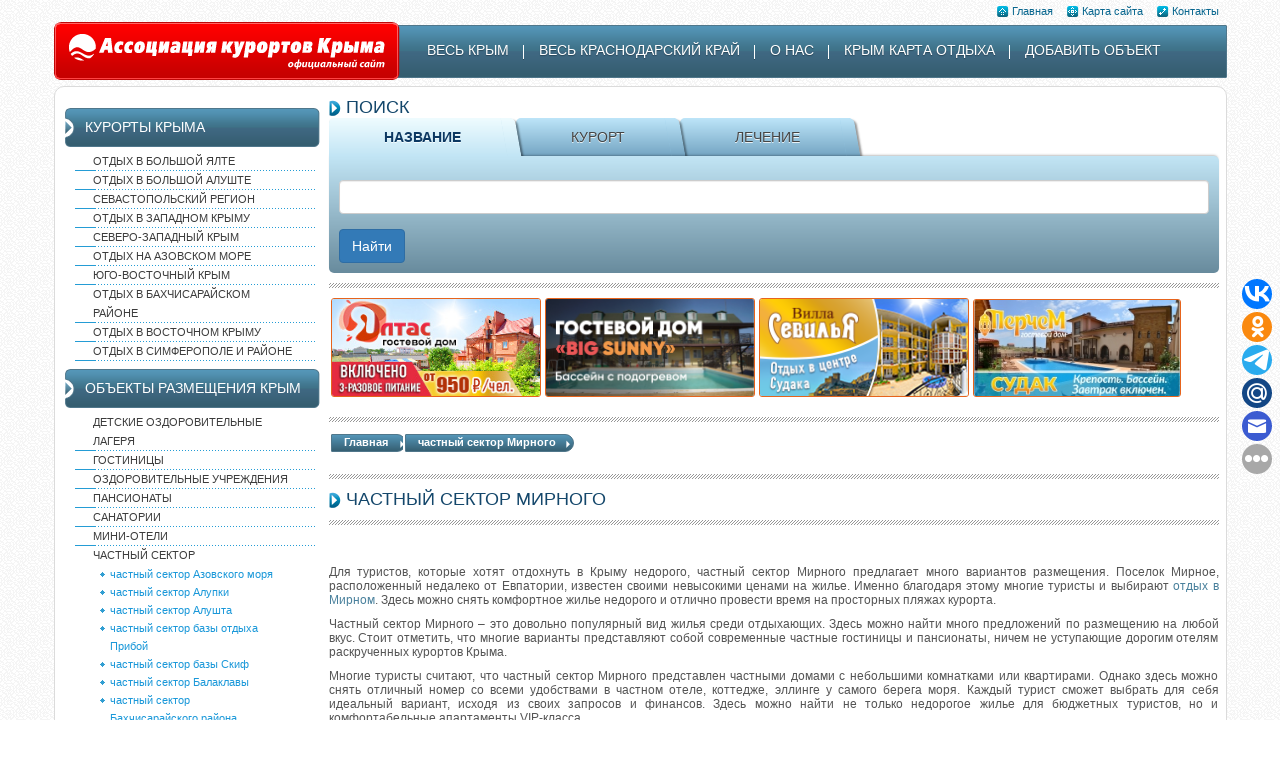

--- FILE ---
content_type: text/html; charset=UTF-8
request_url: https://resorts-crimea.com/catalog/mirnyy/chastnyy-sektor
body_size: 18748
content:
<!DOCTYPE html>
<!--[if lt IE 7 ]>
<html class="no-js ie6" lang="ru"> <![endif]-->
<!--[if IE 7 ]>
<html class="no-js ie7" lang="ru"> <![endif]-->
<!--[if IE 8 ]>
<html class="no-js ie8" lang="ru"> <![endif]-->
<!--[if IE 9 ]>
<html class="no-js ie9" lang="ru"> <![endif]-->
<html lang="ru">
<head>
    <meta http-equiv="Cache-Control" content="no-cache">
    <meta charset="UTF-8">
    <meta http-equiv="X-UA-Compatible" content="IE=edge,chrome=1">
    <meta name="viewport" content="width=device-width">
    <meta name="referrer" content="unsafe-url">
    <meta name="csrf-param" content="_csrf">
    <meta name="csrf-token" content="R0h0YWJuMU0.HEcOVQh1NBE.EQUwFkI/CwI2NgMGYTQjMAckKjZDJg==">
    <title>Частный сектор Мирного, Крым: цены на отдых, описание, фото, прямые контакты владельцев</title>
    <meta content="Частный сектор Мирного приглашает на отдых в Крым: комфортные номера, широкий выбор услуг, доступные цены" name="description">
    <meta content="частный сектор мирного" name="keywords">
    <link href="/assets/9796fd9c/css/bootstrap.css?v=1720348696" rel="stylesheet">
<link href="/css/styles.css?v=1519383432" rel="stylesheet">
<link href="/css/style.css?v=1454305754" rel="stylesheet">
<link href="/plugin/tabs/style.css?v=1452016711" rel="stylesheet">
<link href="/plugin/select/css/Selectyze.jquery.css?v=1452016711" rel="stylesheet">
<link href="/plugin/carus/lib/jquery.jcarousel.css?v=1452016711" rel="stylesheet">
<link href="/plugin/carus/skins/tango/skin.css?v=1452016711" rel="stylesheet">
<link href="/plugin/tinycarousel/tinycarousel.css?v=1452467868" rel="stylesheet">
<link href="https://maxcdn.bootstrapcdn.com/font-awesome/4.5.0/css/font-awesome.min.css" rel="stylesheet">
<link href="/plugin/jquery-quick-pagination/css/styles.css?v=1452467868" rel="stylesheet">
<link href="/plugin/colorbox/colorbox.css?v=1452467868" rel="stylesheet">
<link href="/plugin/search-suggest/suggest-style.css?v=1454305754" rel="stylesheet">
<link href="/plugin/datepicker/css/datepicker.css?v=1454796923" rel="stylesheet">
<link href="/plugin/filter/filter.css?v=1471988035" rel="stylesheet">
<script src="/assets/6580452a/jquery.js?v=1720348672"></script>
<script src="/assets/8eb2d6ce/yii.js?v=1720348672"></script>
<script src="/assets/9796fd9c/js/bootstrap.js?v=1720348696"></script>
<script src="/assets/8eb2d6ce/yii.activeForm.js?v=1720348672"></script>
<script src="/js/plugins.js?v=1548795017"></script>
<script src="/plugin/handlebars/handlebars-v4.0.5.js?v=1452467868"></script>
<script src="/plugin/tabs/tabs.js?v=1452484846"></script>
<script src="/plugin/select/jquery/Selectyze.jquery.min.js?v=1452016711"></script>
<script src="/plugin/select/jquery/selekt.js?v=1452016711"></script>
<script src="/plugin/carus/lib/jquery.jcarousel.pack.js?v=1452016711"></script>
<script src="/plugin/carus/lib/inicial-carusel.js?v=1452016711"></script>
<script src="/plugin/jquery-quick-pagination/js/jquery.quick.pagination.min.js?v=1452467868"></script>
<script src="https://api-maps.yandex.ru/2.0-stable/?load=package.standard&amp;lang=ru-RU&amp;apikey=9c596bb3-eb16-4853-9f27-28e1526d17dc"></script>
<script src="/plugin/tinycarousel/jquery.tinycarousel.js?v=1452467868"></script>
<script src="/plugin/colorbox/jquery.colorbox-min.js?v=1452467868"></script>
<script src="/plugin/underscore/underscore-min.js?v=1452467868"></script>
<script src="/plugin/datepicker/js/bootstrap-datepicker.js?v=1454796923"></script>
<script src="/plugin/search-suggest/SearchSuggest.js?v=1455288971"></script>
<script src="/plugin/filter/filter.js?v=1471988035"></script>
<script src="/plugin/banners.js?v=1455802346"></script>
<script src="/plugin/left-menu.js?v=1454653087"></script>
<script src="/plugin/ya-map/LocalityYaMap.js?v=1511720166"></script>
<script src="/js/script.js?v=1466600383"></script>
<script src="https://www.google.com/recaptcha/api.js?onload=onLoadCaptchaCallback&amp;render=explicit"></script></head>
<body>
<div class="main">
    <header>
        <div class="home-link right-col">
            <ul>
                <li><a href="https://resorts-crimea.com/"><b></b>Главная</a></li>
                <li><a href="https://resorts-crimea.com/sitemap"><b class="name-02"></b>Карта сайта</a></li>
                <li><a href="https://resorts-crimea.com/services"><b class="name-03"></b>Контакты</a></li>
            </ul>
            <div class="end"></div>
        </div>
        <!-- /home-link -->
        <div class="end"></div>
        <div class="top-info">

            <div class="logo left-col"><a href="https://resorts-crimea.com/"></a></div>
            <!-- /logo -->

            
<nav class="top-menu right-col">
<ul>
    <li class="top-menu__item"><a class="top-menu__link block-sub-inside" href="#">Весь Крым</a>
        <div class="sub-menu"><div class="sub-box sub-box-separ">
                            <div class="sub-box__title">Отдых в Большой Ялте</div><ul class="left-col"><li><a href="https://resorts-crimea.com/locality/alupka">Отдых в Алупке</a></li><li><a href="https://resorts-crimea.com/locality/gaspra">Отдых в Гаспре</a></li><li><a href="https://resorts-crimea.com/locality/gurzuf">Отдых в Гурзуфе</a></li><li><a href="https://resorts-crimea.com/locality/koreiz">Отдых в Кореизе</a></li><li><a href="https://resorts-crimea.com/locality/simeiz">Отдых в Симеизе</a></li><li><a href="https://resorts-crimea.com/locality/ponizovka">Отдых в Понизовке</a></li><li><a href="https://resorts-crimea.com/locality/sanatornoe">Отдых в Санаторном</a></li><li><a href="https://resorts-crimea.com/locality/foros">Отдых в Форосе</a></li><li><a href="https://resorts-crimea.com/locality/kurpaty">Отдых в Курпатах</a></li><li><a href="https://resorts-crimea.com/locality/oreanda">Отдых в Ореанде</a></li><li><a href="https://resorts-crimea.com/locality/otradnoe">Отдых в Отрадном</a></li><li><a href="https://resorts-crimea.com/locality/parkovoe">Отдых в Парковом</a></li></ul><ul class="left-col"><li><a href="https://resorts-crimea.com/locality/livadiya">Отдых в Ливадии</a></li><li><a href="https://resorts-crimea.com/locality/yalta">Отдых в Ялте</a></li><li><a href="https://resorts-crimea.com/locality/massandra">Отдых в Массандре</a></li><li><a href="https://resorts-crimea.com/locality/nikita">Отдых в Никите</a></li><li><a href="https://resorts-crimea.com/locality/mishor">Отдых в Мисхоре</a></li><li><a href="https://resorts-crimea.com/locality/kastropol">Отдых в Кастрополе</a></li><li><a href="https://resorts-crimea.com/locality/kaciveli">Отдых в Кацивели</a></li></ul><div class="end"></div>
            </div> <!-- /sub-box --><div class="sub-box sub-box-separ">
                            <div class="sub-box__title">Отдых в Большой Алуште</div><ul class="left-col"><li><a href="https://resorts-crimea.com/locality/privetnoe">Отдых в Приветном</a></li><li><a href="https://resorts-crimea.com/locality/malyy-mayak">Отдых в Малом Маяке</a></li><li><a href="https://resorts-crimea.com/locality/malorechenskoe">Отдых в Малореченском</a></li><li><a href="https://resorts-crimea.com/locality/alushta">Отдых в Алуште</a></li><li><a href="https://resorts-crimea.com/locality/utes">Отдых в Утесе</a></li><li><a href="https://resorts-crimea.com/locality/rybache">Отдых в Рыбачьем</a></li><li><a href="https://resorts-crimea.com/locality/solnechnogorskoe">Отдых в Солнечногорском</a></li><li><a href="https://resorts-crimea.com/locality/partenit">Отдых в Партените</a></li><li><a href="https://resorts-crimea.com/locality/kanaka">Отдых в Канаке</a></li><li><a href="https://resorts-crimea.com/locality/professorskiy-ugolok">Отдых в Профессорском уголке</a></li><li><a href="https://resorts-crimea.com/locality/semidvore">Отдых в Семидворье</a></li><li><a href="https://resorts-crimea.com/locality/satera">Отдых в Сатере</a></li></ul><ul class="left-col"><li><a href="https://resorts-crimea.com/locality/luchistoe">Отдых в Лучистом</a></li></ul><div class="end"></div>
            </div> <!-- /sub-box --><div class="sub-box sub-box-separ">
                            <div class="sub-box__title">Севастопольский регион</div><ul class="left-col"><li><a href="https://resorts-crimea.com/locality/sevastopol">Отдых в Севастополе</a></li><li><a href="https://resorts-crimea.com/locality/uchkuevka">Отдых в Учкуевке</a></li><li><a href="https://resorts-crimea.com/locality/lyubimovka">Отдых в Любимовке</a></li><li><a href="https://resorts-crimea.com/locality/orlovka">Отдых в Орловке</a></li><li><a href="https://resorts-crimea.com/locality/kacha">Отдых в Каче</a></li><li><a href="https://resorts-crimea.com/locality/mys-fiolent">Отдых на Фиоленте</a></li><li><a href="https://resorts-crimea.com/locality/balaklava">Отдых в Балаклаве</a></li><li><a href="https://resorts-crimea.com/locality/orlinoe">Отдых в Орлином</a></li><li><a href="https://resorts-crimea.com/locality/peredovoe">Отдых в Передовом</a></li><li><a href="https://resorts-crimea.com/locality/podgornoe">Отдых в Подгорном</a></li><li><a href="https://resorts-crimea.com/locality/chernoreche">Отдых в Черноречье</a></li><li><a href="https://resorts-crimea.com/locality/andreevka">Отдых в Андреевке</a></li></ul><ul class="left-col"></ul><div class="end"></div>
            </div> <!-- /sub-box --><div class="sub-box sub-box-separ">
                            <div class="sub-box__title">Отдых в Западном Крыму</div><ul class="left-col"><li><a href="https://resorts-crimea.com/locality/eko-kurort-morskoe">Отдых на эко-курорте Морское</a></li><li><a href="https://resorts-crimea.com/locality/zaozernoe">Отдых в Заозерном</a></li><li><a href="https://resorts-crimea.com/locality/nikolaevka">Отдых в Николаевке</a></li><li><a href="https://resorts-crimea.com/locality/saki">Отдых в Саках</a></li><li><a href="https://resorts-crimea.com/locality/evpatoriya">Отдых в Евпатории</a></li><li><a href="https://resorts-crimea.com/locality/shtormovoe">Отдых в Штормовом</a></li><li><a href="https://resorts-crimea.com/locality/popovka">Отдых в Поповке</a></li><li><a href="https://resorts-crimea.com/locality/mirnyy">Отдых в Мирном</a></li><li><a href="https://resorts-crimea.com/locality/novofedorovka">Отдых в Новофедоровке</a></li><li><a href="https://resorts-crimea.com/locality/baza-otdyha-skif-nikolaevka">Отдых на базе отдыха "Скиф", Николаевка</a></li><li><a href="https://resorts-crimea.com/locality/molochnoe">Отдых в Молочном</a></li><li><a href="https://resorts-crimea.com/locality/pribreghnoe-saki">Отдых в Прибрежном (Саки)</a></li></ul><ul class="left-col"><li><a href="https://resorts-crimea.com/locality/baza-otdyha-priboy-saki">Отдых на базе Прибой, Саки</a></li></ul><div class="end"></div>
            </div> <!-- /sub-box --><div class="sub-box sub-box-separ">
                            <div class="sub-box__title">Северо-Западный Крым</div><ul class="left-col"><li><a href="https://resorts-crimea.com/locality/chernomorskoe">Отдых в Черноморском</a></li><li><a href="https://resorts-crimea.com/locality/olenevka">Отдых в Оленевке</a></li><li><a href="https://resorts-crimea.com/locality/medvedevo">Отдых в Медведево</a></li><li><a href="https://resorts-crimea.com/locality/stereguschee">Отдых в Стерегущем</a></li><li><a href="https://resorts-crimea.com/locality/razdolnenskiy-rayon">Отдых в Раздольненском районе</a></li><li><a href="https://resorts-crimea.com/locality/meghvodnoe">Отдых в Межводном</a></li><li><a href="https://resorts-crimea.com/locality/okunevka">Отдых в Окуневке</a></li><li><a href="https://resorts-crimea.com/locality/zolotoy-krym">Отдых в Золотом Крыму</a></li><li><a href="https://resorts-crimea.com/locality/znamenskoe">Отдых в Знаменском</a></li></ul><div class="end"></div>
            </div> <!-- /sub-box --><div class="sub-box sub-box-separ">
                            <div class="sub-box__title">Отдых на Азовском море</div><ul class="left-col"><li><a href="https://resorts-crimea.com/locality/schelkino">Отдых в Щелкино</a></li><li><a href="https://resorts-crimea.com/locality/nighnezamorskoe">Отдых в Нижнезаморском</a></li><li><a href="https://resorts-crimea.com/locality/novootradnoe">Отдых в Новоотрадном</a></li><li><a href="https://resorts-crimea.com/locality/kurortnoe-kerch">Отдых в Курортном, Керчь</a></li><li><a href="https://resorts-crimea.com/locality/mysovoe">Отдых в Мысовом</a></li><li><a href="https://resorts-crimea.com/locality/semenovka">Отдых в Семеновке</a></li><li><a href="https://resorts-crimea.com/locality/kamenskoe">Отдых в Каменском</a></li><li><a href="https://resorts-crimea.com/locality/zolotoe">Отдых в Золотом</a></li><li><a href="https://resorts-crimea.com/locality/osovino">Отдых в Осовино</a></li><li><a href="https://resorts-crimea.com/locality/yurkino">Отдых в Юркино</a></li><li><a href="https://resorts-crimea.com/locality/pesochnoe">Отдых в Песочном</a></li><li><a href="https://resorts-crimea.com/locality/yakovenkovo">Отдых в Яковенково</a></li></ul><ul class="left-col"></ul><div class="end"></div>
            </div> <!-- /sub-box --><div class="sub-box sub-box-separ">
                            <div class="sub-box__title">Юго-Восточный Крым</div><ul class="left-col"><li><a href="https://resorts-crimea.com/locality/koktebel">Отдых в Коктебеле</a></li><li><a href="https://resorts-crimea.com/locality/kurortnoe-feodosiya">Отдых в Курортном, Феодосия</a></li><li><a href="https://resorts-crimea.com/locality/sudak">Отдых в Судаке</a></li><li><a href="https://resorts-crimea.com/locality/feodosiya">Отдых в Феодосии</a></li><li><a href="https://resorts-crimea.com/locality/pribreghnoe">Отдых в Прибрежном (Судак)</a></li><li><a href="https://resorts-crimea.com/locality/novyy-svet">Отдых в Новом Свете</a></li><li><a href="https://resorts-crimea.com/locality/ordghonikidze">Отдых в Орджоникидзе</a></li><li><a href="https://resorts-crimea.com/locality/primorskiy">Отдых в Приморском</a></li><li><a href="https://resorts-crimea.com/locality/beregovoe-feodosiya">Отдых в Береговом (Феодосия)</a></li><li><a href="https://resorts-crimea.com/locality/morskoe">Отдых в Морском</a></li><li><a href="https://resorts-crimea.com/locality/belogorskiy-rayon">Отдых в Белогорском районе</a></li><li><a href="https://resorts-crimea.com/locality/veseloe">Отдых в Веселом</a></li></ul><ul class="left-col"></ul><div class="end"></div>
            </div> <!-- /sub-box --><div class="sub-box sub-box-separ">
                            <div class="sub-box__title">Отдых в Бахчисарайском районе</div><ul class="left-col"><li><a href="https://resorts-crimea.com/locality/beregovoe-bahchisaray">Отдых в Береговом (Бахчисарай)</a></li><li><a href="https://resorts-crimea.com/locality/peschanoe">Отдых в Песчаном</a></li><li><a href="https://resorts-crimea.com/locality/chayka-peschanoe">Отдых на Чайке, Песчаное</a></li><li><a href="https://resorts-crimea.com/locality/schastlivoe">Отдых в Счастливом</a></li><li><a href="https://resorts-crimea.com/locality/bahchisaray">Отдых в Бахчисарае</a></li><li><a href="https://resorts-crimea.com/locality/uglovoe">Отдых в Угловом</a></li><li><a href="https://resorts-crimea.com/locality/sokolinoe">Отдых в Соколином</a></li><li><a href="https://resorts-crimea.com/locality/vysokoe">Отдых в Высоком</a></li></ul><div class="end"></div>
            </div> <!-- /sub-box --><div class="sub-box sub-box-separ">
                            <div class="sub-box__title">Отдых в Восточном Крыму</div><ul class="left-col"><li><a href="https://resorts-crimea.com/locality/kerch">Отдых в Керчи</a></li><li><a href="https://resorts-crimea.com/locality/geroevskoe-eltigen">Отдых в Героевском (Эльтиген)</a></li></ul><div class="end"></div>
            </div> <!-- /sub-box --><div class="sub-box sub-box-separ">
                            <div class="sub-box__title">Отдых в Симферополе и районе</div><ul class="left-col"><li><a href="https://resorts-crimea.com/locality/donskoe">Отдых в Донском</a></li></ul><div class="end"></div>
            </div> <!-- /sub-box --><div class="end"></div></div>    </li>
    <li class="top-menu__item"><a class="top-menu__link block-sub-inside" href="#">Весь Краснодарский край</a>
        <div class="sub-menu"><div class="sub-box sub-box-separ">
                            <div class="sub-box__title">Отдых в Большом Сочи</div><ul class="left-col"><li><a href="https://resorts-crimea.com/locality/yakornaya-schel">Отдых в Якорной Щели</a></li></ul><div class="end"></div>
            </div> <!-- /sub-box --><div class="sub-box sub-box-separ">
                            <div class="sub-box__title">Отдых в Анапском регионе</div><ul class="left-col"><li><a href="https://resorts-crimea.com/locality/vityazevo">Отдых в Витязево</a></li></ul><div class="end"></div>
            </div> <!-- /sub-box --><div class="end"></div></div>    </li>
    <li class="top-menu__item"><a class="top-menu__link" href="https://resorts-crimea.com/services">О нас</a></li>
    <li class="top-menu__item"><a class="top-menu__link" href="https://resorts-crimea.com/map-crimea">Крым карта отдыха</a></li>
    <li class="top-menu__item"><a class="top-menu__link" href="https://resorts-crimea.com/add">Добавить объект</a></li>
</ul>
<div class="end"></div>
</nav> <!-- /top-menu -->
            <div class="end"></div>

        </div>
        <!-- /top-info -->
    </header>

    <div class="content">


        <div class="right-sb">

            <div class="title"><b></b>поиск<div class="end"></div></div> <!-- /title -->

<div class="tabs-box">
    <ul id="tabs">
        <li><a href="#" name="tab1">название</a></li>
        <li><a href="#" name="tab2">курорт</a></li>
        <li><a href="#" name="tab3">лечение</a></li>
    </ul>
    <div id="content">

        <div id="tab1" class="tab_content">
            <form id="w0" action="https://resorts-crimea.com/search" method="post">
<input type="hidden" name="_csrf" value="R0h0YWJuMU0.HEcOVQh1NBE.EQUwFkI/CwI2NgMGYTQjMAckKjZDJg==">                <div class="form-group field-searchform-name">
<label class="control-label" for="searchform-name"></label>
<input type="text" id="searchform-name" class="form-control" name="SearchForm[name]">

<div class="help-block"></div>
</div>                <button type="submit" class="btn btn-primary big-safe">Найти</button>            <div class="end"></div>
            </form>        </div> <!-- /tab1 -->

        <div id="tab2" class="tab_content">
            <form id="w1" action="https://resorts-crimea.com/search" method="post">
<input type="hidden" name="_csrf" value="R0h0YWJuMU0.HEcOVQh1NBE.EQUwFkI/CwI2NgMGYTQjMAckKjZDJg==">            <div class="float-left">
                <div class="form-group field-searchform-object_type">
<label class="control-label" for="searchform-object_type"></label>
<select id="searchform-object_type" class="chzn-select" name="SearchForm[object_type]">
<option value="0">Не выбрано</option>
<option value="5">Детские оздоровительные лагеря</option>
<option value="4">Гостиницы</option>
<option value="3">Оздоровительные учреждения</option>
<option value="2">Пансионаты</option>
<option value="1">Санатории</option>
<option value="6">Мини-отели</option>
<option value="7">Частный сектор</option>
<option value="8">Гостевые дома</option>
<option value="9">Базы отдыха</option>
<option value="10">Виллы</option>
<option value="11">Коттеджи</option>
</select>

<div class="help-block"></div>
</div>            </div>
            <div class="float-left">
                <div class="form-group field-searchform-object_locality">
<label class="control-label" for="searchform-object_locality"></label>
<select id="searchform-object_locality" class="chzn-select" name="SearchForm[object_locality]">
<option value="0">Не выбрано</option>
<option value="1">Курорты Крыма</option>
<option value="5">Отдых в Западном Крыму</option>
<option value="6">Северо-Западный Крым</option>
<option value="7">Отдых на Азовском море</option>
<option value="8">Юго-Восточный Крым</option>
<option value="10">Отдых в Бахчисарайском районе</option>
<option value="17">Отдых в Алупке</option>
<option value="42">Отдых в Малом Маяке</option>
<option value="41">Отдых в Малореченском</option>
<option value="20">Отдых в Гаспре</option>
<option value="21">Отдых в Гурзуфе</option>
<option value="22">Отдых в Кореизе</option>
<option value="23">Отдых в Симеизе</option>
<option value="25">Отдых в Понизовке</option>
<option value="26">Отдых в Санаторном</option>
<option value="27">Отдых в Форосе</option>
<option value="28">Отдых в Курпатах</option>
<option value="32">Отдых в Ореанде</option>
<option value="33">Отдых в Отрадном</option>
<option value="34">Отдых в Парковом</option>
<option value="4">Севастопольский регион</option>
<option value="3">Отдых в Большой Алуште</option>
<option value="2">Отдых в Большой Ялте</option>
<option value="89">Отдых в Алуште</option>
<option value="88">Отдых в Береговом (Бахчисарай)</option>
<option value="87">Отдых в Песчаном</option>
<option value="82">Отдых в Коктебеле</option>
<option value="77">Отдых в Щелкино</option>
<option value="78">Отдых в Керчи</option>
<option value="76">Отдых в Черноморском</option>
<option value="70">Отдых в Заозерном</option>
<option value="69">Отдых в Николаевке</option>
<option value="68">Отдых в Саках</option>
<option value="67">Отдых в Евпатории</option>
<option value="81">Отдых в Курортном, Феодосия</option>
<option value="80">Отдых в Судаке</option>
<option value="79">Отдых в Феодосии</option>
<option value="62">Отдых в Утесе</option>
<option value="65">Отдых в Рыбачьем</option>
<option value="66">Отдых в Солнечногорском</option>
<option value="71">Отдых в Штормовом</option>
<option value="73">Отдых в Поповке</option>
<option value="74">Отдых в Мирном</option>
<option value="83">Отдых в Прибрежном (Судак)</option>
<option value="84">Отдых в Новом Свете</option>
<option value="85">Отдых в Орджоникидзе</option>
<option value="86">Отдых в Приморском</option>
<option value="109">Отдых в Нижнезаморском</option>
<option value="91">Отдых в Береговом (Феодосия)</option>
<option value="92">Отдых в Оленевке</option>
<option value="93">Отдых в Медведево</option>
<option value="107">Отдых в Морском</option>
<option value="106">Отдых в Стерегущем</option>
<option value="96">Отдых в Ливадии</option>
<option value="100">Отдых в Ялте</option>
<option value="108">Отдых в Белогорском районе</option>
<option value="101">Отдых в Массандре</option>
<option value="103">Отдых в Партените</option>
<option value="105">Отдых в Севастополе</option>
<option value="112">Отдых в Новофедоровке</option>
<option value="113">Отдых в Раздольненском районе</option>
<option value="114">Отдых в Симферополе и районе</option>
<option value="156">Отдых на Чайке, Песчаное</option>
<option value="115">Отдых в Восточном Крыму</option>
<option value="116">Отдых в Героевском (Эльтиген)</option>
<option value="117">Отдых в Учкуевке</option>
<option value="118">Отдых в Любимовке</option>
<option value="119">Отдых в Орловке</option>
<option value="120">Отдых в Каче</option>
<option value="121">Отдых на Фиоленте</option>
<option value="122">Отдых в Новоотрадном</option>
<option value="123">Отдых в Счастливом</option>
<option value="124">Отдых в Веселом</option>
<option value="125">Отдых в Курортном, Керчь</option>
<option value="126">Отдых в Мысовом</option>
<option value="127">Отдых в Семеновке</option>
<option value="129">Отдых в Межводном</option>
<option value="130">Отдых в Никите</option>
<option value="131">Отдых в Каменском</option>
<option value="132">Отдых в Мисхоре</option>
<option value="133">Отдых в Золотом</option>
<option value="134">Отдых в Осовино</option>
<option value="135">Отдых в Бахчисарае</option>
<option value="136">Отдых в Балаклаве</option>
<option value="137">Отдых в Канаке</option>
<option value="139">Отдых в Профессорском уголке</option>
<option value="140">Отдых в Орлином</option>
<option value="141">Отдых в Передовом</option>
<option value="142">Отдых на базе отдыха &quot;Скиф&quot;, Николаевка</option>
<option value="143">Отдых в Семидворье</option>
<option value="144">Отдых в Кастрополе</option>
<option value="145">Отдых в Подгорном</option>
<option value="146">Отдых в Черноречье</option>
<option value="147">Отдых в Кацивели</option>
<option value="148">Отдых в Угловом</option>
<option value="150">Отдых в Молочном</option>
<option value="149">Отдых в Юркино</option>
<option value="151">Отдых в Соколином</option>
<option value="152">Отдых в Высоком</option>
<option value="153">Отдых в Прибрежном (Саки)</option>
<option value="155">Отдых на базе Прибой, Саки</option>
<option value="157">Отдых в Песочном</option>
<option value="158">Отдых в Донском</option>
<option value="159">Отдых в Яковенково</option>
<option value="160">Отдых в Сатере</option>
<option value="161">Отдых в Андреевке</option>
<option value="162">Отдых в Окуневке</option>
<option value="168">Отдых в Золотом Крыму</option>
<option value="169">Отдых в Знаменском</option>
<option value="1001">Курорты Краснодарского края</option>
<option value="1165">Отдых в Большом Сочи</option>
<option value="1166">Отдых в Сочи</option>
<option value="1169">Отдых в Анапском регионе</option>
<option value="1172">Отдых в Туапсинском регионе</option>
<option value="1173">Отдых в Адлере</option>
<option value="1170">Отдых в Благовещенской</option>
<option value="1171">Отдых в Витязево</option>
<option value="1174">Отдых в Красной Поляне</option>
<option value="1175">Отдых в Вардане</option>
<option value="1176">Отдых в Аше</option>
<option value="1177">Отдых в Вишневке</option>
<option value="1178">Отдых в Головинке</option>
<option value="1179">Отдых в Дагомысе</option>
<option value="1180">Отдых в Солониках</option>
<option value="1181">Отдых в Кудепсте</option>
<option value="1182">Отдых в Лазаревском</option>
<option value="1183">Отдых в Лоо</option>
<option value="1184">Отдых в Магри</option>
<option value="1185">Отдых в Макопсе</option>
<option value="1186">Отдых в Мацесте</option>
<option value="1187">Отдых в Хосте</option>
<option value="1188">Отдых в Якорной Щели</option>
<option value="1189">Отдых в Имеретинской бухте</option>
<option value="1190">Отдых в Анапе</option>
<option value="1191">Отдых в Джемете</option>
<option value="1192">Отдых в Сукко</option>
<option value="1193">Отдых в Туапсе</option>
<option value="1194">Отдых в Агое</option>
<option value="1195">Отдых в бухте Инал</option>
<option value="1196">Отдых в Дедеркое</option>
<option value="1197">Отдых в Лермонтово</option>
<option value="1198">Отдых в Джубге</option>
<option value="1199">Отдых в Майском</option>
<option value="1200">Отдых в Небуге</option>
<option value="1201">Отдых в Новомихайловском</option>
<option value="1202">Отдых в Ольгинке</option>
<option value="1203">Отдых в Пляхо</option>
<option value="1204">Отдых в Шепси</option>
<option value="1205">Отдых на Тамани</option>
<option value="1206">Отдых на Тамани</option>
<option value="1207">Отдых в Голубицкой</option>
<option value="1208">Отдых в Кучугурах</option>
<option value="1209">Отдых в Пересыпи</option>
<option value="1210">Отдых в Веселовке</option>
<option value="1211">Отдых в Новороссийске</option>
<option value="1212">Отдых в Абрау-Дюрсо</option>
<option value="1213">Отдых в Южной Озерейке</option>
<option value="1214">Отдых в Широкой Балке</option>
<option value="1215">Отдых в Мысхако</option>
<option value="1216">Отдых в Геленджике</option>
<option value="1217">Отдых в Геленджике</option>
<option value="1218">Отдых в Кабардинке</option>
<option value="1219">Отдых в Дивноморском</option>
<option value="1220">Отдых в Джанхоте</option>
<option value="1221">Отдых в Кринице</option>
<option value="1222">Отдых в Бетте</option>
<option value="1223">Отдых в Архипо-Осиповке</option>
<option value="1224">Отдых в Голубой Бухте</option>
<option value="1225">Отдых на эко-курорте Морское</option>
<option value="1226">Отдых в Лучистом</option>
<option value="1227">Отдых в Приветном</option>
</select>

<div class="help-block"></div>
</div>            </div>
            <div class="end"></div>
            <button type="submit" class="btn btn-primary big-safe">Найти</button>            </form>        </div> <!-- /tab2 -->

        <div id="tab3" class="tab_content">
            <form id="w2" action="https://resorts-crimea.com/search" method="post">
<input type="hidden" name="_csrf" value="R0h0YWJuMU0.HEcOVQh1NBE.EQUwFkI/CwI2NgMGYTQjMAckKjZDJg==">            <div class="form-group field-searchform-heal_type">
<label class="control-label" for="searchform-heal_type"></label>
<select id="searchform-heal_type" class="chzn-select" name="SearchForm[heal_type]">
<option value="0">Не выбрано</option>
<option value="1">Заболевания органов пищеварения</option>
<option value="2">Нарушения обмена веществ и эндокринные заболевания</option>
<option value="3">Заболевания ЛОР-органов</option>
<option value="4">Заболевания опорно-двигательного аппарата</option>
<option value="5">Урологические заболевания</option>
<option value="6">Гинекологические заболевания</option>
<option value="7">Заболевание органов дыхания и нервной системы</option>
<option value="8">Заболевание органов дыхания</option>
<option value="9">Заболевания сердечно-сосудистой системы и функциональные заболевания нервной системы</option>
<option value="10"> Заболевание органов кровообращения</option>
</select>

<div class="help-block"></div>
</div>            <div class="end"></div>
            <button type="submit" class="btn btn-primary big-safe">Найти</button>            </form>        </div>


    </div>
</div>
<script id="search_suggest_template" type="text/x-handlebars-template">
    <div  class="search-suggest-popup">
        <ul>
            {{#each objects}}
                <li>
                    <a href="{{../domain}}/object/{{id}}">
                        <img  class="inline-block" src="/userfiles/main_object_photos/{{main_photo}}" width="70" height="" title="" alt="">
                        <div class="inline-block">
                            {{name}}<br>
                            <span class="add-text">{{locality}}</span>
                        </div>
                    </a>
                </li>
            {{/each}}
            {{#if cities}}
                <li class="separator"></li>
            {{/if}}
            {{#each cities}}
                <li><a href="{{../domain}}/locality/{{id}}">{{name}}</a> </li>
            {{/each}}
        </ul>
    </div>
</script>            <!-- /separator -->

<div class="info-box">
    <div id="banners-top" data-time="4"><div class="separator separator-posit"></div> <!-- /separator --><div class="inline-block"><p><a href="https://yaltas.ru/price" target="_blank"><img alt="" src="/files/Clipboard1624344654372-111.png" style="height:99px; width:210px" /></a></p>
</div><div class="inline-block"><p><a href="https://big-sunny.ru/" target="_blank"><img alt="" src="/files/bigsanya1(1).png" style="height:99px; width:210px" /></a></p>
</div><div class="inline-block"><p><a href="http://villa-sevilya.com/" target="_blank"><img alt="" src="/files/banner_sevilia_210х99_2.png" style="height:99px; width:210px" /></a></p>
</div><div class="inline-block"><p><a href="http://sudak-perchem.ru/" target="_blank"><img alt="" src="/files/perchem-1.jpg" style="height:98px; width:208px" /></a></p>
</div></div></div>
<!-- / -->

<div class="separator separator-posit"></div>
<div class="crumb">
    <ul>
        <!-- Breadcrumb line -->
        <div id="breadcrumbs"><li class="crumb__item index-01"><span class="crumb__item__link"><b class="crumb__item__link__box"><a href="/">Главная</a></b></span></li><li class="crumb__item index-01"><span class="crumb__item__link"><b class="crumb__item__link__box"><a href="/catalog/mirnyy/chastnyy-sektor">частный сектор Мирного</a></b></span></li></div>    </ul>
    <div class="end"></div>
</div>

<div class="separator separator-posit"></div>
<div class="title"><b></b><h1>частный сектор Мирного</h1></div>
<div class="separator separator-posit"></div>
<div class="region">
    <div class="reg-cont">
        <div class="title title-article"></div> <!-- /title -->
            </div>

    <div class="reg-cont">
        <div class="title title-article"></div> <!-- /title -->
        <p>Для туристов, которые хотят отдохнуть в Крыму недорого, частный сектор Мирного предлагает много вариантов размещения. Поселок Мирное, расположенный недалеко от Евпатории, известен своими невысокими ценами на жилье. Именно благодаря этому многие туристы и выбирают <a href="https://resorts-crimea.com/locality/74">отдых в Мирном</a>. Здесь можно снять комфортное жилье недорого и отлично провести время на просторных пляжах курорта.</p>

<p>Частный сектор Мирного &ndash; это довольно популярный вид жилья среди отдыхающих. Здесь можно найти много предложений по размещению на любой вкус. Стоит отметить, что многие варианты представляют собой современные частные гостиницы и пансионаты, ничем не уступающие дорогим отелям раскрученных курортов Крыма.</p>

<p>Многие туристы считают, что частный сектор Мирного представлен частными домами с небольшими комнатками или квартирами. Однако здесь можно снять отличный номер со всеми удобствами в частном отеле, коттедже, эллинге у самого берега моря. Каждый турист сможет выбрать для себя идеальный вариант, исходя из своих запросов и финансов. Здесь можно найти не только недорогое жилье для бюджетных туристов, но и комфортабельные апартаменты VIP-класса.&nbsp;</p>
            </div> <!-- /c-text -->
</div>

<div class="separator separator-posit"></div>

<div id="objects-list-pagination">
                    </div>

        </div>
        <!-- /right-sb -->

        <div class="left-sb">
    <nav class="left-menu"><ul>
            <li><a class="lev-1" href="https://resorts-crimea.com/">Курорты Крыма</a>
                <div class="left-menu__sub-menu active">
                    <ul>
                        
                <li class="lev-2">
                    <a href="https://resorts-crimea.com/locality/bolshaya-yalta">Отдых в Большой Ялте</a>
                    
                <div class="sub-sub-menu ">
                    <ul>
                        <li><a href="https://resorts-crimea.com/locality/alupka">Отдых в Алупке</a></li><li><a href="https://resorts-crimea.com/locality/gaspra">Отдых в Гаспре</a></li><li><a href="https://resorts-crimea.com/locality/gurzuf">Отдых в Гурзуфе</a></li><li><a href="https://resorts-crimea.com/locality/koreiz">Отдых в Кореизе</a></li><li><a href="https://resorts-crimea.com/locality/simeiz">Отдых в Симеизе</a></li><li><a href="https://resorts-crimea.com/locality/ponizovka">Отдых в Понизовке</a></li><li><a href="https://resorts-crimea.com/locality/sanatornoe">Отдых в Санаторном</a></li><li><a href="https://resorts-crimea.com/locality/foros">Отдых в Форосе</a></li><li><a href="https://resorts-crimea.com/locality/kurpaty">Отдых в Курпатах</a></li><li><a href="https://resorts-crimea.com/locality/oreanda">Отдых в Ореанде</a></li><li><a href="https://resorts-crimea.com/locality/otradnoe">Отдых в Отрадном</a></li><li><a href="https://resorts-crimea.com/locality/parkovoe">Отдых в Парковом</a></li><li><a href="https://resorts-crimea.com/locality/livadiya">Отдых в Ливадии</a></li><li><a href="https://resorts-crimea.com/locality/yalta">Отдых в Ялте</a></li><li><a href="https://resorts-crimea.com/locality/massandra">Отдых в Массандре</a></li><li><a href="https://resorts-crimea.com/locality/nikita">Отдых в Никите</a></li><li><a href="https://resorts-crimea.com/locality/mishor">Отдых в Мисхоре</a></li><li><a href="https://resorts-crimea.com/locality/kastropol">Отдых в Кастрополе</a></li><li><a href="https://resorts-crimea.com/locality/kaciveli">Отдых в Кацивели</a></li>
                    </ul>
                </div> <!-- /sub-sub-menu -->
                </li>
            
                <li class="lev-2">
                    <a href="https://resorts-crimea.com/locality/bolshaya-alushta">Отдых в Большой Алуште</a>
                    
                <div class="sub-sub-menu ">
                    <ul>
                        <li><a href="https://resorts-crimea.com/locality/privetnoe">Отдых в Приветном</a></li><li><a href="https://resorts-crimea.com/locality/malyy-mayak">Отдых в Малом Маяке</a></li><li><a href="https://resorts-crimea.com/locality/malorechenskoe">Отдых в Малореченском</a></li><li><a href="https://resorts-crimea.com/locality/alushta">Отдых в Алуште</a></li><li><a href="https://resorts-crimea.com/locality/utes">Отдых в Утесе</a></li><li><a href="https://resorts-crimea.com/locality/rybache">Отдых в Рыбачьем</a></li><li><a href="https://resorts-crimea.com/locality/solnechnogorskoe">Отдых в Солнечногорском</a></li><li><a href="https://resorts-crimea.com/locality/partenit">Отдых в Партените</a></li><li><a href="https://resorts-crimea.com/locality/kanaka">Отдых в Канаке</a></li><li><a href="https://resorts-crimea.com/locality/professorskiy-ugolok">Отдых в Профессорском уголке</a></li><li><a href="https://resorts-crimea.com/locality/semidvore">Отдых в Семидворье</a></li><li><a href="https://resorts-crimea.com/locality/satera">Отдых в Сатере</a></li><li><a href="https://resorts-crimea.com/locality/luchistoe">Отдых в Лучистом</a></li>
                    </ul>
                </div> <!-- /sub-sub-menu -->
                </li>
            
                <li class="lev-2">
                    <a href="https://resorts-crimea.com/locality/sevastopolskiy-region">Севастопольский регион</a>
                    
                <div class="sub-sub-menu ">
                    <ul>
                        <li><a href="https://resorts-crimea.com/locality/sevastopol">Отдых в Севастополе</a></li><li><a href="https://resorts-crimea.com/locality/uchkuevka">Отдых в Учкуевке</a></li><li><a href="https://resorts-crimea.com/locality/lyubimovka">Отдых в Любимовке</a></li><li><a href="https://resorts-crimea.com/locality/orlovka">Отдых в Орловке</a></li><li><a href="https://resorts-crimea.com/locality/kacha">Отдых в Каче</a></li><li><a href="https://resorts-crimea.com/locality/mys-fiolent">Отдых на Фиоленте</a></li><li><a href="https://resorts-crimea.com/locality/balaklava">Отдых в Балаклаве</a></li><li><a href="https://resorts-crimea.com/locality/orlinoe">Отдых в Орлином</a></li><li><a href="https://resorts-crimea.com/locality/peredovoe">Отдых в Передовом</a></li><li><a href="https://resorts-crimea.com/locality/podgornoe">Отдых в Подгорном</a></li><li><a href="https://resorts-crimea.com/locality/chernoreche">Отдых в Черноречье</a></li><li><a href="https://resorts-crimea.com/locality/andreevka">Отдых в Андреевке</a></li>
                    </ul>
                </div> <!-- /sub-sub-menu -->
                </li>
            
                <li class="lev-2">
                    <a href="https://resorts-crimea.com/locality/zapadnyy-krym">Отдых в Западном Крыму</a>
                    
                <div class="sub-sub-menu ">
                    <ul>
                        <li><a href="https://resorts-crimea.com/locality/eko-kurort-morskoe">Отдых на эко-курорте Морское</a></li><li><a href="https://resorts-crimea.com/locality/zaozernoe">Отдых в Заозерном</a></li><li><a href="https://resorts-crimea.com/locality/nikolaevka">Отдых в Николаевке</a></li><li><a href="https://resorts-crimea.com/locality/saki">Отдых в Саках</a></li><li><a href="https://resorts-crimea.com/locality/evpatoriya">Отдых в Евпатории</a></li><li><a href="https://resorts-crimea.com/locality/shtormovoe">Отдых в Штормовом</a></li><li><a href="https://resorts-crimea.com/locality/popovka">Отдых в Поповке</a></li><li><a href="https://resorts-crimea.com/locality/mirnyy">Отдых в Мирном</a></li><li><a href="https://resorts-crimea.com/locality/novofedorovka">Отдых в Новофедоровке</a></li><li><a href="https://resorts-crimea.com/locality/baza-otdyha-skif-nikolaevka">Отдых на базе отдыха "Скиф", Николаевка</a></li><li><a href="https://resorts-crimea.com/locality/molochnoe">Отдых в Молочном</a></li><li><a href="https://resorts-crimea.com/locality/pribreghnoe-saki">Отдых в Прибрежном (Саки)</a></li><li><a href="https://resorts-crimea.com/locality/baza-otdyha-priboy-saki">Отдых на базе Прибой, Саки</a></li>
                    </ul>
                </div> <!-- /sub-sub-menu -->
                </li>
            
                <li class="lev-2">
                    <a href="https://resorts-crimea.com/locality/severo-zapadnyy-krym">Северо-Западный Крым</a>
                    
                <div class="sub-sub-menu ">
                    <ul>
                        <li><a href="https://resorts-crimea.com/locality/chernomorskoe">Отдых в Черноморском</a></li><li><a href="https://resorts-crimea.com/locality/olenevka">Отдых в Оленевке</a></li><li><a href="https://resorts-crimea.com/locality/medvedevo">Отдых в Медведево</a></li><li><a href="https://resorts-crimea.com/locality/stereguschee">Отдых в Стерегущем</a></li><li><a href="https://resorts-crimea.com/locality/razdolnenskiy-rayon">Отдых в Раздольненском районе</a></li><li><a href="https://resorts-crimea.com/locality/meghvodnoe">Отдых в Межводном</a></li><li><a href="https://resorts-crimea.com/locality/okunevka">Отдых в Окуневке</a></li><li><a href="https://resorts-crimea.com/locality/zolotoy-krym">Отдых в Золотом Крыму</a></li><li><a href="https://resorts-crimea.com/locality/znamenskoe">Отдых в Знаменском</a></li>
                    </ul>
                </div> <!-- /sub-sub-menu -->
                </li>
            
                <li class="lev-2">
                    <a href="https://resorts-crimea.com/locality/azovskoe-more">Отдых на Азовском море</a>
                    
                <div class="sub-sub-menu ">
                    <ul>
                        <li><a href="https://resorts-crimea.com/locality/schelkino">Отдых в Щелкино</a></li><li><a href="https://resorts-crimea.com/locality/nighnezamorskoe">Отдых в Нижнезаморском</a></li><li><a href="https://resorts-crimea.com/locality/novootradnoe">Отдых в Новоотрадном</a></li><li><a href="https://resorts-crimea.com/locality/kurortnoe-kerch">Отдых в Курортном, Керчь</a></li><li><a href="https://resorts-crimea.com/locality/mysovoe">Отдых в Мысовом</a></li><li><a href="https://resorts-crimea.com/locality/semenovka">Отдых в Семеновке</a></li><li><a href="https://resorts-crimea.com/locality/kamenskoe">Отдых в Каменском</a></li><li><a href="https://resorts-crimea.com/locality/zolotoe">Отдых в Золотом</a></li><li><a href="https://resorts-crimea.com/locality/osovino">Отдых в Осовино</a></li><li><a href="https://resorts-crimea.com/locality/yurkino">Отдых в Юркино</a></li><li><a href="https://resorts-crimea.com/locality/pesochnoe">Отдых в Песочном</a></li><li><a href="https://resorts-crimea.com/locality/yakovenkovo">Отдых в Яковенково</a></li>
                    </ul>
                </div> <!-- /sub-sub-menu -->
                </li>
            
                <li class="lev-2">
                    <a href="https://resorts-crimea.com/locality/yugo-vostochnyy-krym">Юго-Восточный Крым</a>
                    
                <div class="sub-sub-menu ">
                    <ul>
                        <li><a href="https://resorts-crimea.com/locality/koktebel">Отдых в Коктебеле</a></li><li><a href="https://resorts-crimea.com/locality/kurortnoe-feodosiya">Отдых в Курортном, Феодосия</a></li><li><a href="https://resorts-crimea.com/locality/sudak">Отдых в Судаке</a></li><li><a href="https://resorts-crimea.com/locality/feodosiya">Отдых в Феодосии</a></li><li><a href="https://resorts-crimea.com/locality/pribreghnoe">Отдых в Прибрежном (Судак)</a></li><li><a href="https://resorts-crimea.com/locality/novyy-svet">Отдых в Новом Свете</a></li><li><a href="https://resorts-crimea.com/locality/ordghonikidze">Отдых в Орджоникидзе</a></li><li><a href="https://resorts-crimea.com/locality/primorskiy">Отдых в Приморском</a></li><li><a href="https://resorts-crimea.com/locality/beregovoe-feodosiya">Отдых в Береговом (Феодосия)</a></li><li><a href="https://resorts-crimea.com/locality/morskoe">Отдых в Морском</a></li><li><a href="https://resorts-crimea.com/locality/belogorskiy-rayon">Отдых в Белогорском районе</a></li><li><a href="https://resorts-crimea.com/locality/veseloe">Отдых в Веселом</a></li>
                    </ul>
                </div> <!-- /sub-sub-menu -->
                </li>
            
                <li class="lev-2">
                    <a href="https://resorts-crimea.com/locality/bahchisarayskiy-region">Отдых в Бахчисарайском районе</a>
                    
                <div class="sub-sub-menu ">
                    <ul>
                        <li><a href="https://resorts-crimea.com/locality/beregovoe-bahchisaray">Отдых в Береговом (Бахчисарай)</a></li><li><a href="https://resorts-crimea.com/locality/peschanoe">Отдых в Песчаном</a></li><li><a href="https://resorts-crimea.com/locality/chayka-peschanoe">Отдых на Чайке, Песчаное</a></li><li><a href="https://resorts-crimea.com/locality/schastlivoe">Отдых в Счастливом</a></li><li><a href="https://resorts-crimea.com/locality/bahchisaray">Отдых в Бахчисарае</a></li><li><a href="https://resorts-crimea.com/locality/uglovoe">Отдых в Угловом</a></li><li><a href="https://resorts-crimea.com/locality/sokolinoe">Отдых в Соколином</a></li><li><a href="https://resorts-crimea.com/locality/vysokoe">Отдых в Высоком</a></li>
                    </ul>
                </div> <!-- /sub-sub-menu -->
                </li>
            
                <li class="lev-2">
                    <a href="https://resorts-crimea.com/locality/vostochnyy-krym">Отдых в Восточном Крыму</a>
                    
                <div class="sub-sub-menu ">
                    <ul>
                        <li><a href="https://resorts-crimea.com/locality/kerch">Отдых в Керчи</a></li><li><a href="https://resorts-crimea.com/locality/geroevskoe-eltigen">Отдых в Героевском (Эльтиген)</a></li>
                    </ul>
                </div> <!-- /sub-sub-menu -->
                </li>
            
                <li class="lev-2">
                    <a href="https://resorts-crimea.com/locality/simferopol">Отдых в Симферополе и районе</a>
                    
                <div class="sub-sub-menu ">
                    <ul>
                        <li><a href="https://resorts-crimea.com/locality/donskoe">Отдых в Донском</a></li>
                    </ul>
                </div> <!-- /sub-sub-menu -->
                </li>
            
                    </ul>
                </div> <!-- /sub-menu -->
            </li>
            <li><a class="lev-1" href="https://resorts-crimea.com/">Объекты размещения Крым</a>
                <div class="left-menu__sub-menu active">
                    <ul>
                        
	                <li class="lev-2">
	                    <a href="https://resorts-crimea.com/catalog/crimea/detskie-ozdorovitelnye-lagerya">Детские оздоровительные лагеря</a>
	                    <div class='sub-sub-menu '><ul><li><a href='/catalog/alushta/detskie-ozdorovitelnye-lagerya'>детские лагеря Алушты</a></li><li><a href='/catalog/crimea/detskie-ozdorovitelnye-lagerya'>Детские лагеря в Крыму</a></li><li><a href='/catalog/evpatoriya/detskie-ozdorovitelnye-lagerya'>детские лагеря Евпатории</a></li><li><a href='/catalog/sevastopol/detskie-ozdorovitelnye-lagerya'>детские лагеря Севастополя</a></li></ul></div>
	                </li>
	            
	                <li class="lev-2">
	                    <a href="https://resorts-crimea.com/catalog/crimea/gostinicy">Гостиницы</a>
	                    <div class='sub-sub-menu '><ul><li><a href='/catalog/azovskoe-more/gostinicy'>гостиницы Азовского моря</a></li><li><a href='/catalog/alupka/gostinicy'>гостиницы Алупки</a></li><li><a href='/catalog/alushta/gostinicy'>гостиницы Алушты</a></li><li><a href='/catalog/baza-otdyha-priboy-saki/gostinicy'>гостиницы базы отдыха Прибой</a></li><li><a href='/catalog/balaklava/gostinicy'>гостиницы Балаклавы</a></li><li><a href='/catalog/bahchisarayskiy-region/gostinicy'>гостиницы Бахчисарайского района</a></li><li><a href='/catalog/bahchisaray/gostinicy'>гостиницы Бахчисарая</a></li><li><a href='/catalog/beregovoe-bahchisaray/gostinicy'>гостиницы Берегового (Бахчисарай)</a></li><li><a href='/catalog/beregovoe-feodosiya/gostinicy'>гостиницы Берегового (Феодосия)</a></li><li><a href='/catalog/bolshaya-alushta/gostinicy'>гостиницы Большой Алушты</a></li><li><a href='/catalog/bolshaya-yalta/gostinicy'>гостиницы Большой Ялты</a></li><li><a href='/catalog/vostochnyy-krym/gostinicy'>гостиницы Восточного Крыма</a></li><li><a href='/catalog/gurzuf/gostinicy'>гостиницы Гурзуфа</a></li><li><a href='/catalog/evpatoriya/gostinicy'>гостиницы Евпатории</a></li><li><a href='/catalog/zaozernoe/gostinicy'>гостиницы Заозерного</a></li><li><a href='/catalog/zapadnyy-krym/gostinicy'>гостиницы Западного Крыма</a></li><li><a href='/catalog/kaciveli/gostinicy'>гостиницы Кацивели</a></li><li><a href='/catalog/kacha/gostinicy'>гостиницы Качи</a></li><li><a href='/catalog/kerch/gostinicy'>гостиницы Керчи</a></li><li><a href='/catalog/koktebel/gostinicy'>гостиницы Коктебеля</a></li><li><a href='/catalog/crimea/gostinicy'>Гостиницы Крыма</a></li><li><a href='/catalog/kurortnoe-feodosiya/gostinicy'>гостиницы Курортного</a></li><li><a href='/catalog/livadiya/gostinicy'>гостиницы Ливадии</a></li><li><a href='/catalog/lyubimovka/gostinicy'>гостиницы Любимовки</a></li><li><a href='/catalog/malorechenskoe/gostinicy'>гостиницы Малореченского</a></li><li><a href='/catalog/malyy-mayak/gostinicy'>гостиницы Малый Маяк</a></li><li><a href='/catalog/mirnyy/gostinicy'>гостиницы Мирного</a></li><li><a href='/catalog/mishor/gostinicy'>гостиницы Мисхора</a></li><li><a href='/catalog/morskoe/gostinicy'>гостиницы Морского</a></li><li><a href='/catalog/mysovoe/gostinicy'>гостиницы Мысового</a></li><li><a href='/catalog/nikita/gostinicy'>гостиницы Никиты</a></li><li><a href='/catalog/nikolaevka/gostinicy'>гостиницы Николаевки</a></li><li><a href='/catalog/novyy-svet/gostinicy'>гостиницы Нового Света</a></li><li><a href='/catalog/novofedorovka/gostinicy'>гостиницы Новофедоровки</a></li><li><a href='/catalog/olenevka/gostinicy'>гостиницы Оленевки</a></li><li><a href='/catalog/ordghonikidze/gostinicy'>гостиницы Орджоникидзе</a></li><li><a href='/catalog/orlovka/gostinicy'>гостиницы Орловки</a></li><li><a href='/catalog/partenit/gostinicy'>гостиницы Партенита</a></li><li><a href='/catalog/peschanoe/gostinicy'>гостиницы Песчаного (Бахчисарай)</a></li><li><a href='/catalog/popovka/gostinicy'>гостиницы Поповки</a></li><li><a href='/catalog/pribreghnoe-saki/gostinicy'>гостиницы Прибрежное</a></li><li><a href='/catalog/professorskiy-ugolok/gostinicy'>гостиницы Профессорского уголка</a></li><li><a href='/catalog/saki/gostinicy'>гостиницы Сак</a></li><li><a href='/catalog/sevastopolskiy-region/gostinicy'>Гостиницы Севастопольского региона</a></li><li><a href='/catalog/sevastopol/gostinicy'>гостиницы Севастополя </a></li><li><a href='/catalog/severo-zapadnyy-krym/gostinicy'>гостиницы Северо-Западного Крыма</a></li><li><a href='/catalog/semidvore/gostinicy'>гостиницы Семидворья</a></li><li><a href='/catalog/solnechnogorskoe/gostinicy'>гостиницы Солнечногорского</a></li><li><a href='/catalog/sudak/gostinicy'>гостиницы Судака</a></li><li><a href='/catalog/utes/gostinicy'>гостиницы Утеса</a></li><li><a href='/catalog/uchkuevka/gostinicy'>гостиницы Учкуевки</a></li><li><a href='/catalog/feodosiya/gostinicy'>гостиницы Феодосии</a></li><li><a href='/catalog/mys-fiolent/gostinicy'>гостиницы Фиолента</a></li><li><a href='/catalog/foros/gostinicy'>гостиницы Фороса</a></li><li><a href='/catalog/chernomorskoe/gostinicy'>гостиницы Черноморского</a></li><li><a href='/catalog/shtormovoe/gostinicy'>гостиницы Штормовое</a></li><li><a href='/catalog/schelkino/gostinicy'>гостиницы Щелкино</a></li><li><a href='/catalog/yugo-vostochnyy-krym/gostinicy'>гостиницы Юго-Восточного Крыма</a></li><li><a href='/catalog/yalta/gostinicy'>гостиницы Ялты</a></li></ul></div>
	                </li>
	            
	                <li class="lev-2">
	                    <a href="https://resorts-crimea.com/catalog/crimea/ozdorovitelnye-uchreghdeniya">Оздоровительные учреждения</a>
	                    <div class='sub-sub-menu '><ul><li><a href='/catalog/azovskoe-more/ozdorovitelnye-uchreghdeniya'>оздоровительные учреждения Азовского моря</a></li><li><a href='/catalog/alupka/ozdorovitelnye-uchreghdeniya'>оздоровительные учреждения Алупки</a></li><li><a href='/catalog/bahchisarayskiy-region/ozdorovitelnye-uchreghdeniya'>оздоровительные учреждения Бахчисарайского района</a></li><li><a href='/catalog/beregovoe-bahchisaray/ozdorovitelnye-uchreghdeniya'>оздоровительные учреждения Берегового</a></li><li><a href='/catalog/bolshaya-alushta/ozdorovitelnye-uchreghdeniya'>оздоровительные учреждения Большой Алушты</a></li><li><a href='/catalog/bolshaya-yalta/ozdorovitelnye-uchreghdeniya'>оздоровительные учреждения Большой Ялты</a></li><li><a href='/catalog/zapadnyy-krym/ozdorovitelnye-uchreghdeniya'>оздоровительные учреждения Западного Крыма</a></li><li><a href='/catalog/crimea/ozdorovitelnye-uchreghdeniya'>Оздоровительные учреждения Крыма</a></li><li><a href='/catalog/nikolaevka/ozdorovitelnye-uchreghdeniya'>оздоровительные учреждения Николаевки</a></li><li><a href='/catalog/saki/ozdorovitelnye-uchreghdeniya'>оздоровительные учреждения Сак</a></li><li><a href='/catalog/sevastopolskiy-region/ozdorovitelnye-uchreghdeniya'>Оздоровительные учреждения Севастопольского региона</a></li><li><a href='/catalog/sevastopol/ozdorovitelnye-uchreghdeniya'>оздоровительные учреждения Севастополя</a></li><li><a href='/catalog/simferopol/ozdorovitelnye-uchreghdeniya'>оздоровительные учреждения Симферополя</a></li><li><a href='/catalog/yalta/ozdorovitelnye-uchreghdeniya'>оздоровительные учреждения Ялты</a></li></ul></div>
	                </li>
	            
	                <li class="lev-2">
	                    <a href="https://resorts-crimea.com/catalog/crimea/pansionaty">Пансионаты</a>
	                    <div class='sub-sub-menu '><ul><li><a href='/catalog/azovskoe-more/pansionaty'>пансионаты Азовского моря</a></li><li><a href='/catalog/alupka/pansionaty'>пансионаты Алупки</a></li><li><a href='/catalog/alushta/pansionaty'>пансионаты Алушты</a></li><li><a href='/catalog/andreevka/pansionaty'>пансионаты Андреевки</a></li><li><a href='/catalog/baza-otdyha-priboy-saki/pansionaty'>пансионаты базы отдыха Прибой</a></li><li><a href='/catalog/bahchisarayskiy-region/pansionaty'>пансионаты Бахчисарайского района</a></li><li><a href='/catalog/beregovoe-bahchisaray/pansionaty'>пансионаты Берегового (Бахчисарай)</a></li><li><a href='/catalog/beregovoe-feodosiya/pansionaty'>пансионаты Берегового (Феодосия)</a></li><li><a href='/catalog/bolshaya-alushta/pansionaty'>пансионаты Большой Алушты</a></li><li><a href='/catalog/bolshaya-yalta/pansionaty'>пансионаты Большой Ялты</a></li><li><a href='/catalog/saki/pansionaty'>пансионаты в Саках</a></li><li><a href='/catalog/vostochnyy-krym/pansionaty'>пансионаты Восточного Крыма</a></li><li><a href='/catalog/gurzuf/pansionaty'>пансионаты Гурзуфа</a></li><li><a href='/catalog/evpatoriya/pansionaty'>пансионаты Евпатории</a></li><li><a href='/catalog/zaozernoe/pansionaty'>пансионаты Заозерного</a></li><li><a href='/catalog/zapadnyy-krym/pansionaty'>пансионаты Западного Крыма</a></li><li><a href='/catalog/kanaka/pansionaty'>пансионаты Канаки</a></li><li><a href='/catalog/kacha/pansionaty'>пансионаты Качи</a></li><li><a href='/catalog/kerch/pansionaty'>пансионаты Керчи</a></li><li><a href='/catalog/koktebel/pansionaty'>пансионаты Коктебеля</a></li><li><a href='/catalog/crimea/pansionaty'>Пансионаты Крыма</a></li><li><a href='/catalog/kurortnoe-kerch/pansionaty'>пансионаты Курортного</a></li><li><a href='/catalog/livadiya/pansionaty'>пансионаты Ливадии</a></li><li><a href='/catalog/lyubimovka/pansionaty'>пансионаты Любимовки</a></li><li><a href='/catalog/meghvodnoe/pansionaty'>пансионаты Межводного</a></li><li><a href='/catalog/mishor/pansionaty'>пансионаты Мисхора</a></li><li><a href='/catalog/molochnoe/pansionaty'>пансионаты Молочного</a></li><li><a href='/catalog/morskoe/pansionaty'>пансионаты Морского</a></li><li><a href='/catalog/mysovoe/pansionaty'>пансионаты Мысового</a></li><li><a href='/catalog/nikolaevka/pansionaty'>пансионаты Николаевки</a></li><li><a href='/catalog/novootradnoe/pansionaty'>пансионаты Новоотрадного</a></li><li><a href='/catalog/novofedorovka/pansionaty'>пансионаты Новофедоровки</a></li><li><a href='/catalog/olenevka/pansionaty'>пансионаты Оленевки</a></li><li><a href='/catalog/orlovka/pansionaty'>пансионаты Орловки</a></li><li><a href='/catalog/osovino/pansionaty'>пансионаты Осовино</a></li><li><a href='/catalog/peschanoe/pansionaty'>пансионаты Песчаного</a></li><li><a href='/catalog/popovka/pansionaty'>пансионаты Поповки</a></li><li><a href='/catalog/professorskiy-ugolok/pansionaty'>пансионаты Профессорского уголка</a></li><li><a href='/catalog/satera/pansionaty'>пансионаты Сатеры</a></li><li><a href='/catalog/sevastopolskiy-region/pansionaty'>Пансионаты Севастопольского региона</a></li><li><a href='/catalog/sevastopol/pansionaty'>пансионаты Севастополя</a></li><li><a href='/catalog/severo-zapadnyy-krym/pansionaty'>пансионаты Северо-Западного Крыма</a></li><li><a href='/catalog/semenovka/pansionaty'>пансионаты Семеновки</a></li><li><a href='/catalog/solnechnogorskoe/pansionaty'>пансионаты Солнечногорского</a></li><li><a href='/catalog/sudak/pansionaty'>пансионаты Судака</a></li><li><a href='/catalog/uglovoe/pansionaty'>пансионаты Углового</a></li><li><a href='/catalog/uchkuevka/pansionaty'>пансионаты Учкуевки</a></li><li><a href='/catalog/feodosiya/pansionaty'>пансионаты Феодосии</a></li><li><a href='/catalog/mys-fiolent/pansionaty'>пансионаты Фиолента</a></li><li><a href='/catalog/foros/pansionaty'>пансионаты Фороса</a></li><li><a href='/catalog/chernomorskoe/pansionaty'>пансионаты Черноморского</a></li><li><a href='/catalog/shtormovoe/pansionaty'>пансионаты Штормового</a></li><li><a href='/catalog/schelkino/pansionaty'>пансионаты Щелкино</a></li><li><a href='/catalog/yugo-vostochnyy-krym/pansionaty'>пансионаты Юго-Восточного Крыма</a></li><li><a href='/catalog/yurkino/pansionaty'>пансионаты Юркино</a></li><li><a href='/catalog/yalta/pansionaty'>пансионаты Ялты</a></li></ul></div>
	                </li>
	            
	                <li class="lev-2">
	                    <a href="https://resorts-crimea.com/catalog/crimea/sanatorii">Санатории</a>
	                    <div class='sub-sub-menu '><ul><li><a href='/catalog/alupka/sanatorii'>санатории Алупки</a></li><li><a href='/catalog/alushta/sanatorii'>санатории Алушты</a></li><li><a href='/catalog/gaspra/sanatorii'>санатории Гаспры</a></li><li><a href='/catalog/evpatoriya/sanatorii'>санатории Евпатории</a></li><li><a href='/catalog/zaozernoe/sanatorii'>санатории Заозерного</a></li><li><a href='/catalog/zapadnyy-krym/sanatorii'>санатории Западного Крыма</a></li><li><a href='/catalog/crimea/sanatorii'>Санатории Крыма</a></li><li><a href='/catalog/kurpaty/sanatorii'>санатории Курпаты</a></li><li><a href='/catalog/livadiya/sanatorii'>санатории Ливадии</a></li><li><a href='/catalog/oreanda/sanatorii'>санатории Ореанды</a></li><li><a href='/catalog/otradnoe/sanatorii'>санатории Отрадное</a></li><li><a href='/catalog/partenit/sanatorii'>санатории Партенита</a></li><li><a href='/catalog/ponizovka/sanatorii'>санатории Понизовки</a></li><li><a href='/catalog/saki/sanatorii'>санатории Сак</a></li><li><a href='/catalog/sevastopol/sanatorii'>Санатории Севастополя</a></li><li><a href='/catalog/simeiz/sanatorii'>санатории Симеиза</a></li><li><a href='/catalog/sudak/sanatorii'>санатории Судака</a></li><li><a href='/catalog/utes/sanatorii'>санатории Утеса</a></li><li><a href='/catalog/feodosiya/sanatorii'>санатории Феодосии</a></li><li><a href='/catalog/foros/sanatorii'>санатории Фороса</a></li><li><a href='/catalog/yalta/sanatorii'>санатории Ялты</a></li></ul></div>
	                </li>
	            
	                <li class="lev-2">
	                    <a href="https://resorts-crimea.com/catalog/crimea/mini-oteli">Мини-отели</a>
	                    <div class='sub-sub-menu '><ul><li><a href='/catalog/baza-otdyha-skif-nikolaevka/mini-oteli'>мини-отели базы Скиф, Николаевка</a></li><li><a href='/catalog/azovskoe-more/mini-oteli'>отели Азовского моря</a></li><li><a href='/catalog/alupka/mini-oteli'>отели Алупки</a></li><li><a href='/catalog/alushta/mini-oteli'>отели Алушты</a></li><li><a href='/catalog/baza-otdyha-priboy-saki/mini-oteli'>отели базы отдыха Прибой</a></li><li><a href='/catalog/balaklava/mini-oteli'>отели Балаклавы</a></li><li><a href='/catalog/bahchisarayskiy-region/mini-oteli'>отели Бахчисарайского района</a></li><li><a href='/catalog/beregovoe-bahchisaray/mini-oteli'>отели Берегового (Бахчисарай)</a></li><li><a href='/catalog/beregovoe-feodosiya/mini-oteli'>отели Берегового (Феодосия)</a></li><li><a href='/catalog/bolshaya-alushta/mini-oteli'>отели Большой Алушты</a></li><li><a href='/catalog/bolshaya-yalta/mini-oteli'>отели Большой Ялты</a></li><li><a href='/catalog/vostochnyy-krym/mini-oteli'>отели Восточного Крыма</a></li><li><a href='/catalog/gurzuf/mini-oteli'>отели Гурзуфа</a></li><li><a href='/catalog/evpatoriya/mini-oteli'>отели Евпатории</a></li><li><a href='/catalog/zaozernoe/mini-oteli'>отели Заозерного</a></li><li><a href='/catalog/zapadnyy-krym/mini-oteli'>отели Западного Крыма</a></li><li><a href='/catalog/kanaka/mini-oteli'>отели Канаки</a></li><li><a href='/catalog/kaciveli/mini-oteli'>отели Кацивели</a></li><li><a href='/catalog/kacha/mini-oteli'>отели Качи</a></li><li><a href='/catalog/kerch/mini-oteli'>отели Керчи</a></li><li><a href='/catalog/koktebel/mini-oteli'>отели Коктебеля</a></li><li><a href='/catalog/crimea/mini-oteli'>Отели Крыма</a></li><li><a href='/catalog/kurortnoe-feodosiya/mini-oteli'>отели Курортного</a></li><li><a href='/catalog/livadiya/mini-oteli'>отели Ливадии</a></li><li><a href='/catalog/lyubimovka/mini-oteli'>отели Любимовки</a></li><li><a href='/catalog/malyy-mayak/mini-oteli'>отели Малого Маяка</a></li><li><a href='/catalog/malorechenskoe/mini-oteli'>отели Малореченского</a></li><li><a href='/catalog/massandra/mini-oteli'>отели Массандры</a></li><li><a href='/catalog/meghvodnoe/mini-oteli'>отели Межводного</a></li><li><a href='/catalog/mirnyy/mini-oteli'>отели Мирного</a></li><li><a href='/catalog/molochnoe/mini-oteli'>отели Молочного</a></li><li><a href='/catalog/morskoe/mini-oteli'>отели Морского</a></li><li><a href='/catalog/mysovoe/mini-oteli'>отели Мысового</a></li><li><a href='/catalog/nikolaevka/mini-oteli'>отели Николаевки</a></li><li><a href='/catalog/novyy-svet/mini-oteli'>отели Нового Света</a></li><li><a href='/catalog/novootradnoe/mini-oteli'>отели Новоотрадного</a></li><li><a href='/catalog/novofedorovka/mini-oteli'>отели Новофедоровки</a></li><li><a href='/catalog/okunevka/mini-oteli'>отели Окуневки</a></li><li><a href='/catalog/olenevka/mini-oteli'>отели Оленевки</a></li><li><a href='/catalog/partenit/mini-oteli'>отели Партенита</a></li><li><a href='/catalog/peschanoe/mini-oteli'>отели Песчаного (Бахчисарай)</a></li><li><a href='/catalog/popovka/mini-oteli'>отели Поповки</a></li><li><a href='/catalog/pribreghnoe-saki/mini-oteli'>отели Прибрежное</a></li><li><a href='/catalog/professorskiy-ugolok/mini-oteli'>отели Профессорского уголка</a></li><li><a href='/catalog/rybache/mini-oteli'>отели Рыбачьего</a></li><li><a href='/catalog/saki/mini-oteli'>отели Сак</a></li><li><a href='/catalog/sevastopolskiy-region/mini-oteli'>Отели Севастопольского региона</a></li><li><a href='/catalog/sevastopol/mini-oteli'>отели Севастополя</a></li><li><a href='/catalog/severo-zapadnyy-krym/mini-oteli'>отели Северо-Западного Крыма</a></li><li><a href='/catalog/semenovka/mini-oteli'>отели Семеновки</a></li><li><a href='/catalog/semidvore/mini-oteli'>отели Семидворья</a></li><li><a href='/catalog/solnechnogorskoe/mini-oteli'>отели Солнечногорского</a></li><li><a href='/catalog/sudak/mini-oteli'>отели Судака</a></li><li><a href='/catalog/utes/mini-oteli'>отели Утеса</a></li><li><a href='/catalog/uchkuevka/mini-oteli'>отели Учкуевки</a></li><li><a href='/catalog/feodosiya/mini-oteli'>отели Феодосии</a></li><li><a href='/catalog/mys-fiolent/mini-oteli'>отели Фиолента</a></li><li><a href='/catalog/foros/mini-oteli'>отели Фороса</a></li><li><a href='/catalog/chernomorskoe/mini-oteli'>отели Черноморского</a></li><li><a href='/catalog/shtormovoe/mini-oteli'>отели Штормового</a></li><li><a href='/catalog/yugo-vostochnyy-krym/mini-oteli'>отели Юго-Восточного Крыма</a></li><li><a href='/catalog/yalta/mini-oteli'>отели Ялты</a></li></ul></div>
	                </li>
	            
	                <li class="lev-2">
	                    <a href="https://resorts-crimea.com/catalog/crimea/chastnyy-sektor">Частный сектор</a>
	                    <div class='sub-sub-menu active'><ul><li><a href='/catalog/azovskoe-more/chastnyy-sektor'>частный сектор Азовского моря</a></li><li><a href='/catalog/alupka/chastnyy-sektor'>частный сектор Алупки</a></li><li><a href='/catalog/alushta/chastnyy-sektor'>частный сектор Алушта</a></li><li><a href='/catalog/baza-otdyha-priboy-saki/chastnyy-sektor'>частный сектор базы отдыха Прибой</a></li><li><a href='/catalog/baza-otdyha-skif-nikolaevka/chastnyy-sektor'>частный сектор базы Скиф</a></li><li><a href='/catalog/balaklava/chastnyy-sektor'>частный сектор Балаклавы</a></li><li><a href='/catalog/bahchisarayskiy-region/chastnyy-sektor'>частный сектор Бахчисарайского района</a></li><li><a href='/catalog/bahchisaray/chastnyy-sektor'>частный сектор Бахчисарая</a></li><li><a href='/catalog/belogorskiy-rayon/chastnyy-sektor'>частный сектор Белогорского района</a></li><li><a href='/catalog/beregovoe-bahchisaray/chastnyy-sektor'>частный сектор Берегового (Бахчисарай)</a></li><li><a href='/catalog/beregovoe-feodosiya/chastnyy-sektor'>частный сектор Берегового (Феодосия)</a></li><li><a href='/catalog/bolshaya-alushta/chastnyy-sektor'>частный сектор Большой Алушты</a></li><li><a href='/catalog/bolshaya-yalta/chastnyy-sektor'>частный сектор Большой Ялты</a></li><li><a href='/catalog/vostochnyy-krym/chastnyy-sektor'>частный сектор Восточного Крыма</a></li><li><a href='/catalog/gaspra/chastnyy-sektor'>частный сектор Гаспры</a></li><li><a href='/catalog/geroevskoe-eltigen/chastnyy-sektor'>частный сектор Героевского</a></li><li><a href='/catalog/gurzuf/chastnyy-sektor'>частный сектор Гурзуфа</a></li><li><a href='/catalog/evpatoriya/chastnyy-sektor'>частный сектор Евпатории</a></li><li><a href='/catalog/zaozernoe/chastnyy-sektor'>частный сектор Заозерного</a></li><li><a href='/catalog/zapadnyy-krym/chastnyy-sektor'>частный сектор Западного Крыма</a></li><li><a href='/catalog/kastropol/chastnyy-sektor'>частный сектор Кастрополя</a></li><li><a href='/catalog/kaciveli/chastnyy-sektor'>частный сектор Кацивели</a></li><li><a href='/catalog/kacha/chastnyy-sektor'>частный сектор Качи</a></li><li><a href='/catalog/kerch/chastnyy-sektor'>частный сектор Керчи</a></li><li><a href='/catalog/koktebel/chastnyy-sektor'>частный сектор Коктебеля</a></li><li><a href='/catalog/crimea/chastnyy-sektor'>Частный сектор Крыма</a></li><li><a href='/catalog/kurortnoe-kerch/chastnyy-sektor'>частный сектор Курортного</a></li><li><a href='/catalog/livadiya/chastnyy-sektor'>частный сектор Ливадии</a></li><li><a href='/catalog/lyubimovka/chastnyy-sektor'>частный сектор Любимовки</a></li><li><a href='/catalog/malorechenskoe/chastnyy-sektor'>частный сектор Малореченское</a></li><li><a href='/catalog/meghvodnoe/chastnyy-sektor'>частный сектор Межводного</a></li><li><a href='/catalog/mirnyy/chastnyy-sektor'>частный сектор Мирного</a></li><li><a href='/catalog/morskoe/chastnyy-sektor'>частный сектор Морского</a></li><li><a href='/catalog/mysovoe/chastnyy-sektor'>частный сектор Мысового</a></li><li><a href='/catalog/nikolaevka/chastnyy-sektor'>частный сектор Николаевки</a></li><li><a href='/catalog/novyy-svet/chastnyy-sektor'>частный сектор Нового Света</a></li><li><a href='/catalog/novootradnoe/chastnyy-sektor'>частный сектор Новоотрадного</a></li><li><a href='/catalog/novofedorovka/chastnyy-sektor'>частный сектор Новофедоровки</a></li><li><a href='/catalog/okunevka/chastnyy-sektor'>частный сектор Окуневки</a></li><li><a href='/catalog/olenevka/chastnyy-sektor'>частный сектор Оленевки</a></li><li><a href='/catalog/orlinoe/chastnyy-sektor'>частный сектор Орлиного</a></li><li><a href='/catalog/partenit/chastnyy-sektor'>частный сектор Партенит</a></li><li><a href='/catalog/peredovoe/chastnyy-sektor'>частный сектор Передового</a></li><li><a href='/catalog/peschanoe/chastnyy-sektor'>частный сектор Песчаное</a></li><li><a href='/catalog/podgornoe/chastnyy-sektor'>частный сектор Подгорного</a></li><li><a href='/catalog/popovka/chastnyy-sektor'>частный сектор Поповки</a></li><li><a href='/catalog/popovka/chastnyy-sektor'>частный сектор Поповки</a></li><li><a href='/catalog/pribreghnoe-saki/chastnyy-sektor'>частный сектор Прибрежное</a></li><li><a href='/catalog/primorskiy/chastnyy-sektor'>частный сектор Приморского</a></li><li><a href='/catalog/professorskiy-ugolok/chastnyy-sektor'>частный сектор Профессорского уголка</a></li><li><a href='/catalog/rybache/chastnyy-sektor'>частный сектор Рыбачьего</a></li><li><a href='/catalog/saki/chastnyy-sektor'>частный сектор Саки</a></li><li><a href='/catalog/satera/chastnyy-sektor'>частный сектор Сатеры</a></li><li><a href='/catalog/sevastopolskiy-region/chastnyy-sektor'>Частный сектор Севастопольского региона</a></li><li><a href='/catalog/sevastopol/chastnyy-sektor'>частный сектор Севастополя</a></li><li><a href='/catalog/severo-zapadnyy-krym/chastnyy-sektor'>частный сектор Северо-Западного Крыма</a></li><li><a href='/catalog/semenovka/chastnyy-sektor'>частный сектор Семеновки</a></li><li><a href='/catalog/simeiz/chastnyy-sektor'>частный сектор Симеиза</a></li><li><a href='/catalog/simferopol/chastnyy-sektor'>частный сектор Симферополя</a></li><li><a href='/catalog/solnechnogorskoe/chastnyy-sektor'>частный сектор Солнечногорское</a></li><li><a href='/catalog/sudak/chastnyy-sektor'>частный сектор Судака</a></li><li><a href='/catalog/uchkuevka/chastnyy-sektor'>частный сектор Учкуевки</a></li><li><a href='/catalog/feodosiya/chastnyy-sektor'>частный сектор Феодосии</a></li><li><a href='/catalog/foros/chastnyy-sektor'>частный сектор Фороса</a></li><li><a href='/catalog/chernomorskoe/chastnyy-sektor'>частный сектор Черноморского</a></li><li><a href='/catalog/chernoreche/chastnyy-sektor'>частный сектор Черноречья</a></li><li><a href='/catalog/shtormovoe/chastnyy-sektor'>частный сектор Штормовое</a></li><li><a href='/catalog/schelkino/chastnyy-sektor'>частный сектор Щелкино</a></li><li><a href='/catalog/yugo-vostochnyy-krym/chastnyy-sektor'>частный сектор Юго-Восточного Крыма</a></li><li><a href='/catalog/yalta/chastnyy-sektor'>частный сектор Ялты</a></li></ul></div>
	                </li>
	            
	                <li class="lev-2">
	                    <a href="https://resorts-crimea.com/catalog/crimea/gostevye-doma">Гостевые дома</a>
	                    <div class='sub-sub-menu '><ul><li><a href='/catalog/azovskoe-more/gostevye-doma'>гостевые дома Азовского моря</a></li><li><a href='/catalog/alupka/gostevye-doma'>гостевые дома Алупки</a></li><li><a href='/catalog/alushta/gostevye-doma'>гостевые дома Алушты</a></li><li><a href='/catalog/baza-otdyha-priboy-saki/gostevye-doma'>гостевые дома базы Прибой, Саки</a></li><li><a href='/catalog/bahchisarayskiy-region/gostevye-doma'>гостевые дома Бахчисарайского района</a></li><li><a href='/catalog/bahchisaray/gostevye-doma'>гостевые дома Бахчисарая</a></li><li><a href='/catalog/beregovoe-bahchisaray/gostevye-doma'>гостевые дома Берегового, Бахчисарай</a></li><li><a href='/catalog/beregovoe-feodosiya/gostevye-doma'>гостевые дома Берегового, Феодосия</a></li><li><a href='/catalog/bolshaya-alushta/gostevye-doma'>гостевые дома Большой Алушты</a></li><li><a href='/catalog/bolshaya-yalta/gostevye-doma'>гостевые дома Большой Ялты</a></li><li><a href='/catalog/crimea/gostevye-doma'>гостевые дома в Крыму</a></li><li><a href='/catalog/vostochnyy-krym/gostevye-doma'>гостевые дома Восточного Крыма</a></li><li><a href='/catalog/geroevskoe-eltigen/gostevye-doma'>гостевые дома Героевского</a></li><li><a href='/catalog/gurzuf/gostevye-doma'>гостевые дома Гурзуфа</a></li><li><a href='/catalog/evpatoriya/gostevye-doma'>гостевые дома Евпатории</a></li><li><a href='/catalog/zaozernoe/gostevye-doma'>гостевые дома Заозерного</a></li><li><a href='/catalog/zapadnyy-krym/gostevye-doma'>гостевые дома Западного Крыма</a></li><li><a href='/catalog/kanaka/gostevye-doma'>гостевые дома Канаки</a></li><li><a href='/catalog/kastropol/gostevye-doma'>гостевые дома Кастрополя</a></li><li><a href='/catalog/kacha/gostevye-doma'>гостевые дома Качи</a></li><li><a href='/catalog/kerch/gostevye-doma'>гостевые дома Керчи</a></li><li><a href='/catalog/koktebel/gostevye-doma'>гостевые дома Коктебеля</a></li><li><a href='/catalog/kurortnoe-kerch/gostevye-doma'>гостевые дома Курортного, Керчь</a></li><li><a href='/catalog/kurortnoe-feodosiya/gostevye-doma'>гостевые дома Курортного, Феодосия</a></li><li><a href='/catalog/lyubimovka/gostevye-doma'>гостевые дома Любимовки</a></li><li><a href='/catalog/malyy-mayak/gostevye-doma'>гостевые дома Малого Маяка</a></li><li><a href='/catalog/malorechenskoe/gostevye-doma'>гостевые дома Малореченского</a></li><li><a href='/catalog/meghvodnoe/gostevye-doma'>гостевые дома Межводного</a></li><li><a href='/catalog/mirnyy/gostevye-doma'>гостевые дома Мирного</a></li><li><a href='/catalog/morskoe/gostevye-doma'>гостевые дома Морского</a></li><li><a href='/catalog/mysovoe/gostevye-doma'>гостевые дома Мысового</a></li><li><a href='/catalog/chayka-peschanoe/gostevye-doma'>гостевые дома на Чайке, Песчаное</a></li><li><a href='/catalog/nikolaevka/gostevye-doma'>гостевые дома Николаевки</a></li><li><a href='/catalog/novyy-svet/gostevye-doma'>гостевые дома Нового Света</a></li><li><a href='/catalog/novootradnoe/gostevye-doma'>гостевые дома Новоотрадного</a></li><li><a href='/catalog/novofedorovka/gostevye-doma'>гостевые дома Новофедоровки</a></li><li><a href='/catalog/olenevka/gostevye-doma'>гостевые дома Оленевки</a></li><li><a href='/catalog/orlinoe/gostevye-doma'>гостевые дома Орлиного</a></li><li><a href='/catalog/orlovka/gostevye-doma'>гостевые дома Орловки</a></li><li><a href='/catalog/peschanoe/gostevye-doma'>гостевые дома Песчаного</a></li><li><a href='/catalog/popovka/gostevye-doma'>гостевые дома Поповки</a></li><li><a href='/catalog/pribreghnoe-saki/gostevye-doma'>гостевые дома Прибрежного, Саки</a></li><li><a href='/catalog/privetnoe/gostevye-doma'>гостевые дома Приветного</a></li><li><a href='/catalog/primorskiy/gostevye-doma'>гостевые дома Приморского</a></li><li><a href='/catalog/professorskiy-ugolok/gostevye-doma'>гостевые дома Профессорского уголка</a></li><li><a href='/catalog/rybache/gostevye-doma'>гостевые дома Рыбачьего</a></li><li><a href='/catalog/saki/gostevye-doma'>гостевые дома Саки</a></li><li><a href='/catalog/sevastopolskiy-region/gostevye-doma'>гостевые дома Севастопольского региона</a></li><li><a href='/catalog/sevastopol/gostevye-doma'>гостевые дома Севастополя</a></li><li><a href='/catalog/severo-zapadnyy-krym/gostevye-doma'>гостевые дома Северо-Западного Крыма</a></li><li><a href='/catalog/solnechnogorskoe/gostevye-doma'>гостевые дома Солнечногорского</a></li><li><a href='/catalog/sudak/gostevye-doma'>гостевые дома Судака</a></li><li><a href='/catalog/uglovoe/gostevye-doma'>гостевые дома Углового</a></li><li><a href='/catalog/utes/gostevye-doma'>гостевые дома Утеса</a></li><li><a href='/catalog/uchkuevka/gostevye-doma'>гостевые дома Учкуевки</a></li><li><a href='/catalog/feodosiya/gostevye-doma'>гостевые дома Феодосии</a></li><li><a href='/catalog/mys-fiolent/gostevye-doma'>гостевые дома Фиолента</a></li><li><a href='/catalog/foros/gostevye-doma'>гостевые дома Фороса</a></li><li><a href='/catalog/chernomorskoe/gostevye-doma'>гостевые дома Черноморского</a></li><li><a href='/catalog/shtormovoe/gostevye-doma'>гостевые дома Штормового</a></li><li><a href='/catalog/schelkino/gostevye-doma'>гостевые дома Щелкино</a></li><li><a href='/catalog/yugo-vostochnyy-krym/gostevye-doma'>гостевые дома Юго-Восточного Крыма</a></li><li><a href='/catalog/yalta/gostevye-doma'>гостевые дома Ялты</a></li></ul></div>
	                </li>
	            
	                <li class="lev-2">
	                    <a href="https://resorts-crimea.com/catalog/crimea/bazy-otdyha">Базы отдыха</a>
	                    <div class='sub-sub-menu '><ul><li><a href='/catalog/alupka/bazy-otdyha'>Базы отдыха в Алупке</a></li><li><a href='/catalog/alushta/bazy-otdyha'>Базы отдыха в Алуште</a></li><li><a href='/catalog/bahchisaray/bazy-otdyha'>Базы отдыха в Бахчисарае</a></li><li><a href='/catalog/bahchisarayskiy-region/bazy-otdyha'>Базы отдыха в Бахчисарайском районе</a></li><li><a href='/catalog/belogorskiy-rayon/bazy-otdyha'>Базы отдыха в Белогорском районе</a></li><li><a href='/catalog/beregovoe-feodosiya/bazy-otdyha'>Базы отдыха в Береговом (Феодосия)</a></li><li><a href='/catalog/bolshaya-alushta/bazy-otdyha'>Базы отдыха в Большой Алуште</a></li><li><a href='/catalog/bolshaya-yalta/bazy-otdyha'>Базы отдыха в Большой Ялте</a></li><li><a href='/catalog/geroevskoe-eltigen/bazy-otdyha'>Базы отдыха в Героевском</a></li><li><a href='/catalog/gurzuf/bazy-otdyha'>Базы отдыха в Гурзуфе</a></li><li><a href='/catalog/evpatoriya/bazy-otdyha'>Базы отдыха в Евпатории</a></li><li><a href='/catalog/zapadnyy-krym/bazy-otdyha'>Базы отдыха в Западном Крыму</a></li><li><a href='/catalog/kamenskoe/bazy-otdyha'>Базы отдыха в Каменском</a></li><li><a href='/catalog/kerch/bazy-otdyha'>Базы отдыха в Керчи</a></li><li><a href='/catalog/crimea/bazy-otdyha'>Базы отдыха в Крыму</a></li><li><a href='/catalog/kurortnoe-kerch/bazy-otdyha'>Базы отдыха в Курортном (Керчь)</a></li><li><a href='/catalog/luchistoe/bazy-otdyha'>Базы отдыха в Лучистом</a></li><li><a href='/catalog/lyubimovka/bazy-otdyha'>Базы отдыха в Любимовке</a></li><li><a href='/catalog/meghvodnoe/bazy-otdyha'>Базы отдыха в Межводном</a></li><li><a href='/catalog/morskoe/bazy-otdyha'>Базы отдыха в Морском</a></li><li><a href='/catalog/mysovoe/bazy-otdyha'>Базы отдыха в Мысовом</a></li><li><a href='/catalog/nikolaevka/bazy-otdyha'>Базы отдыха в Николаевке</a></li><li><a href='/catalog/novyy-svet/bazy-otdyha'>Базы отдыха в Новом Свете</a></li><li><a href='/catalog/novootradnoe/bazy-otdyha'>Базы отдыха в Новоотрадном</a></li><li><a href='/catalog/okunevka/bazy-otdyha'>Базы отдыха в Окуневке</a></li><li><a href='/catalog/orlinoe/bazy-otdyha'>Базы отдыха в Орлином</a></li><li><a href='/catalog/peschanoe/bazy-otdyha'>Базы отдыха в Песчаном</a></li><li><a href='/catalog/popovka/bazy-otdyha'>Базы отдыха в Поповке</a></li><li><a href='/catalog/professorskiy-ugolok/bazy-otdyha'>Базы отдыха в Профессорском уголке</a></li><li><a href='/catalog/saki/bazy-otdyha'>Базы отдыха в Саках</a></li><li><a href='/catalog/satera/bazy-otdyha'>Базы отдыха в Сатере</a></li><li><a href='/catalog/sevastopol/bazy-otdyha'>Базы отдыха в Севастополе</a></li><li><a href='/catalog/solnechnogorskoe/bazy-otdyha'>Базы отдыха в Солнечногорском</a></li><li><a href='/catalog/stereguschee/bazy-otdyha'>Базы отдыха в Стерегущем</a></li><li><a href='/catalog/sudak/bazy-otdyha'>Базы отдыха в Судаке</a></li><li><a href='/catalog/uglovoe/bazy-otdyha'>Базы отдыха в Угловом</a></li><li><a href='/catalog/feodosiya/bazy-otdyha'>Базы отдыха в Феодосии</a></li><li><a href='/catalog/chernomorskoe/bazy-otdyha'>Базы отдыха в Черноморском</a></li><li><a href='/catalog/vostochnyy-krym/bazy-otdyha'>Базы отдыха Восточного Крыма</a></li><li><a href='/catalog/azovskoe-more/bazy-otdyha'>Базы отдыха на Азовском море</a></li><li><a href='/catalog/sevastopolskiy-region/bazy-otdyha'>Базы отдыха Севастопольского региона</a></li><li><a href='/catalog/severo-zapadnyy-krym/bazy-otdyha'>Базы отдыха Северо-Западного Крыма</a></li><li><a href='/catalog/yugo-vostochnyy-krym/bazy-otdyha'>Базы отдыха Юго-Восточного Крыма</a></li></ul></div>
	                </li>
	            
	                <li class="lev-2">
	                    <a href="https://resorts-crimea.com/catalog/crimea/villy">Виллы</a>
	                    <div class='sub-sub-menu '><ul><li><a href='/catalog/azovskoe-more/villy'>Виллы Азовского моря</a></li><li><a href='/catalog/alushta/villy'>Виллы Алушты</a></li><li><a href='/catalog/beregovoe-feodosiya/villy'>Виллы Берегового, Феодосия</a></li><li><a href='/catalog/bolshaya-yalta/villy'>Виллы Большой Ялты</a></li><li><a href='/catalog/evpatoriya/villy'>Виллы Евпатории</a></li><li><a href='/catalog/zaozernoe/villy'>Виллы Заозерного</a></li><li><a href='/catalog/kerch/villy'>Виллы Керчи</a></li><li><a href='/catalog/crimea/villy'>Виллы Крыма</a></li><li><a href='/catalog/nikolaevka/villy'>Виллы Николаевки</a></li><li><a href='/catalog/novofedorovka/villy'>Виллы Новофедоровки</a></li><li><a href='/catalog/olenevka/villy'>Виллы Оленевки</a></li><li><a href='/catalog/peschanoe/villy'>Виллы Песчаного</a></li><li><a href='/catalog/popovka/villy'>Виллы Поповки</a></li><li><a href='/catalog/professorskiy-ugolok/villy'>Виллы Профессорского уголка</a></li><li><a href='/catalog/rybache/villy'>Виллы Рыбачьего</a></li><li><a href='/catalog/saki/villy'>Виллы Сак</a></li><li><a href='/catalog/sevastopol/villy'>Виллы Севастополя</a></li><li><a href='/catalog/solnechnogorskoe/villy'>Виллы Солнечногорского</a></li><li><a href='/catalog/sudak/villy'>Виллы Судака</a></li><li><a href='/catalog/chernomorskoe/villy'>Виллы Черноморского</a></li><li><a href='/catalog/yalta/villy'>Виллы Ялты</a></li></ul></div>
	                </li>
	            
	                <li class="lev-2">
	                    <a href="https://resorts-crimea.com/catalog/crimea/kottedzhy">Коттеджи</a>
	                    <div class='sub-sub-menu '><ul><li><a href='/catalog/alushta/kottedzhy'>Коттеджи в Алуште</a></li><li><a href='/catalog/bahchisarayskiy-region/kottedzhy'>Коттеджи в Бахчисарайском районе</a></li><li><a href='/catalog/bolshaya-alushta/kottedzhy'>Коттеджи в Большой Алуште</a></li><li><a href='/catalog/evpatoriya/kottedzhy'>Коттеджи в Евпатории</a></li><li><a href='/catalog/zaozernoe/kottedzhy'>Коттеджи в Заозерном</a></li><li><a href='/catalog/zapadnyy-krym/kottedzhy'>Коттеджи в Западном Крыму</a></li><li><a href='/catalog/nikolaevka/kottedzhy'>Коттеджи в Николаевке</a></li><li><a href='/catalog/olenevka/kottedzhy'>Коттеджи в Оленевке</a></li><li><a href='/catalog/peschanoe/kottedzhy'>Коттеджи в Песчаном</a></li><li><a href='/catalog/popovka/kottedzhy'>Коттеджи в Поповке</a></li><li><a href='/catalog/professorskiy-ugolok/kottedzhy'>Коттеджи в Профессорском уголке</a></li><li><a href='/catalog/rybache/kottedzhy'>Коттеджи в Рыбачьем</a></li><li><a href='/catalog/saki/kottedzhy'>Коттеджи в Саках</a></li><li><a href='/catalog/sudak/kottedzhy'>Коттеджи в Судаке</a></li><li><a href='/catalog/crimea/kottedzhy'>Коттеджи Крыма</a></li></ul></div>
	                </li>
	            
                    </ul>
                </div> <!-- /sub-menu -->
            </li>
        
            <li><a class="lev-1" href="https://resorts-crimea.com/">Курорты Краснодарского края</a>
                <div class="left-menu__sub-menu ">
                    <ul>
                        
                <li class="lev-2">
                    <a href="https://resorts-crimea.com/locality/bolshoy-sochi">Отдых в Большом Сочи</a>
                    
                <div class="sub-sub-menu ">
                    <ul>
                        <li><a href="https://resorts-crimea.com/locality/yakornaya-schel">Отдых в Якорной Щели</a></li>
                    </ul>
                </div> <!-- /sub-sub-menu -->
                </li>
            
                <li class="lev-2">
                    <a href="https://resorts-crimea.com/locality/anapskiy-region">Отдых в Анапском регионе</a>
                    
                <div class="sub-sub-menu ">
                    <ul>
                        <li><a href="https://resorts-crimea.com/locality/vityazevo">Отдых в Витязево</a></li>
                    </ul>
                </div> <!-- /sub-sub-menu -->
                </li>
            
                    </ul>
                </div> <!-- /sub-menu -->
            </li>
            <li><a class="lev-1" href="https://resorts-crimea.com/">Объекты размещения</a>
                <div class="left-menu__sub-menu ">
                    <ul>
                        
	                <li class="lev-2">
	                    <a href="https://resorts-crimea.com/catalog/krasnodarskiy-kray/mini-oteli">Мини-отели</a>
	                    
	                </li>
	            
                    </ul>
                </div> <!-- /sub-menu -->
            </li>
        <li><a class="lev-1" href="https://resorts-crimea.com/">Идеи отдыха в Крыму</a>
                <div class="left-menu__sub-menu ">
                    <ul>
                        <li><a href="https://resorts-crimea.com/semeynyy">Семейный отдых в Крыму</a></li><li><a href="https://resorts-crimea.com/detskiy">Детский отдых в Крыму</a></li><li><a href="https://resorts-crimea.com/molodezhnyy">Молодёжный отдых в Крыму</a></li><li><a href="https://resorts-crimea.com/viprest">VIP отдых в Крыму</a></li><li><a href="https://resorts-crimea.com/rest_sea">Отдых на Черном море</a></li><li><a href="https://resorts-crimea.com/rest_ubk">Отдых на ЮБК</a></li><li><a href="https://resorts-crimea.com/private_rest">Частный отдых в Крыму 2023</a></li><li><a href="https://resorts-crimea.com/new-year">Новый год в Крыму 2023</a></li><li><a href="https://resorts-crimea.com/ruraltourism">Зеленый туризм в Крыму</a></li><li><a href="https://resorts-crimea.com/mayskie">Отдых в Крыму на майские праздники</a></li><li><a href="https://resorts-crimea.com/cheaprest">Недорогой отдых в Крыму</a></li><li><a href="https://resorts-crimea.com/ceny2023">Отдых в Крыму: цены 2023</a></li><li><a href="https://resorts-crimea.com/crimeasdetmi">Отдых в Крыму с детьми</a></li><li><a href="https://resorts-crimea.com/bezposrednikov">Отдых в Крыму без посредников</a></li><li><a href="https://resorts-crimea.com/barhatnyisezon">Отдых в Крыму осенью</a></li><li><a href="https://resorts-crimea.com/otdyh-crimea-2023">Отдых в Крыму 2023</a></li><li><a href="https://resorts-crimea.com/ceny-otdyh-v-krimu">Цены на отдых в Крыму</a></li><li><a href="https://resorts-crimea.com/otdyh-v-krimu-zimoy">Отдых в Крыму зимой</a></li><li><a href="https://resorts-crimea.com/otdyh-v-krimu-v-noyabre">Отдых в Крыму в ноябре</a></li><li><a href="https://resorts-crimea.com/best-rest-in-crimea">Лучшие места для отдыха в Крыму</a></li><li><a href="https://resorts-crimea.com/otdyh-v-krimu-s-basseinom">Отдых в Крыму с бассейном</a></li><li><a href="https://resorts-crimea.com/otdyih-v-kryimu-vse-vklyucheno">Отдых в Крыму все включено</a></li><li><a href="https://resorts-crimea.com/conference-service-in-crimea">Конференц-сервис в Крыму</a></li><li><a href="https://resorts-crimea.com/otdyih-v-kryimu-letom">Отдых в Крыму летом 2023</a></li><li><a href="https://resorts-crimea.com/otdyih-v-kryimu-s-zhivotnyimi">Отдых в Крыму с домашними животными</a></li><li><a href="https://resorts-crimea.com/rannee-bronirovanie-krym">Раннее бронирование</a></li><li><a href="https://resorts-crimea.com/krym-otdyh-pervaya-liniya">Отдых в Крыму первая линия</a></li><li><a href="https://resorts-crimea.com/krym-otdyh-s-pitaniem">Отдых в Крыму с питанием</a></li><li><a href="https://resorts-crimea.com/plyazhi-kryma-otdyh">Пляжный отдых в Крыму</a></li><li><a href="https://resorts-crimea.com/otdyh-v-krymu-v-avguste">Отдых в Крыму в августе</a></li><li><a href="https://resorts-crimea.com/otdyh-v-krymu-v-iyule">Отдых в Крыму в июле</a></li><li><a href="https://resorts-crimea.com/otdyh-v-krymu-v-iyune">Отдых в Крыму в июне</a></li><li><a href="https://resorts-crimea.com/spa-oteli-kryma">Спа-отели Крыма для отдыха</a></li><li><a href="https://resorts-crimea.com/otely-v-gorah-kryma">Гостиницы и отели в горах Крыма</a></li><li><a href="https://resorts-crimea.com/otdyh-v-krymu-animaciya">Отдых в Крыму с анимацией</a></li><li><a href="https://resorts-crimea.com/otdyh-v-krymu-s-sobstvennym-plyazhem">Отели и пансионаты Крыма с собственным пляжем</a></li><li><a href="https://resorts-crimea.com/otdyh-krym-sentyabr">Отдых в Крыму в сентябре</a></li><li><a href="https://resorts-crimea.com/otdyh-krym-oktyabr">Отдых в Крыму в октябре </a></li><li><a href="https://resorts-crimea.com/otdyh-krym-vesna">Отдых в Крыму весной</a></li><li><a href="https://resorts-crimea.com/eko-oteli-kryma">Эко-отдых в Крыму</a></li><li><a href="https://resorts-crimea.com/projects2019">100 лучших отелей Крыма</a></li>
                    </ul>
                </div> <!-- /sub-menu -->
            </li><li><a class="lev-1" href="https://resorts-crimea.com/">Активный отдых в Крыму</a>
                <div class="left-menu__sub-menu ">
                    <ul>
                        <li><a href="https://resorts-crimea.com/dostoprimechatelnosti">Достопримечательности Крыма</a></li><li><a href="https://resorts-crimea.com/diving">Дайвинг в Крыму</a></li><li><a href="https://resorts-crimea.com/dikij">Дикий отдых</a></li><li><a href="https://resorts-crimea.com/peshexodniy">Походы по Крыму</a></li><li><a href="https://resorts-crimea.com/koni">Конные прогулки</a></li><li><a href="https://resorts-crimea.com/dolphin-in-crimea">Дельфинарии Крыма</a></li><li><a href="https://resorts-crimea.com/avtotourism">Автотуризм в Крыму</a></li><li><a href="https://resorts-crimea.com/paraplan">Парапланеризм в Крыму</a></li><li><a href="https://resorts-crimea.com/crimearoutes">Маршруты путешествий по Крыму</a></li><li><a href="https://resorts-crimea.com/aquaparks">Аквапарки Крыма</a></li><li><a href="https://resorts-crimea.com/paraplany">Полеты на парапланах в Крыму</a></li><li><a href="https://resorts-crimea.com/psychotherapy">Нетрадиционная медицина</a></li><li><a href="https://resorts-crimea.com/safari-park-crimea">Сафари-парк в Крыму</a></li><li><a href="https://resorts-crimea.com/zooparki-crimea">Зоопарки в Крыму</a></li><li><a href="https://resorts-crimea.com/aquariums-in-crimea">Аквариумы Крыма</a></li><li><a href="https://resorts-crimea.com/yachts">Аренда яхт в Крыму</a></li><li><a href="https://resorts-crimea.com/prokat-kvadrotsiklov">Прокат квадроциклов</a></li><li><a href="https://resorts-crimea.com/muzei">Музеи Крыма</a></li><li><a href="https://resorts-crimea.com/festivali-v-krymu">Фестивали в Крыму 2023</a></li>
                    </ul>
                </div> <!-- /sub-menu -->
            </li><li><a class="lev-1" href="https://resorts-crimea.com/">О Судаке</a>
                <div class="left-menu__sub-menu ">
                    <ul>
                        <li><a href="https://resorts-crimea.com/sudakrest">Судак, Крым: отдых</a></li><li><a href="https://resorts-crimea.com/chastnyi-otduh-v-sudake">Частный отдых в Судаке</a></li><li><a href="https://resorts-crimea.com/sudak-otdyh-nedorogo">Судак: отдых недорого</a></li><li><a href="https://resorts-crimea.com/otdyh-v-rayone-gori-alchak-sudak">Отдых в районе горы Алчак, Судак</a></li><li><a href="https://resorts-crimea.com/otdyh-v-chastmon-sektore-sudaka">Отдых в частном секторе Судака</a></li><li><a href="https://resorts-crimea.com/otduh-v-sudake-pansionati">Отдых в Судаке: пансионаты</a></li><li><a href="https://resorts-crimea.com/otduh-v-sudake-oteli">Отдых в Судаке: отели</a></li><li><a href="https://resorts-crimea.com/otdyh-sudak-gostevye-doma">Гостевые дома для отдыха в Судаке 2023</a></li>
                    </ul>
                </div> <!-- /sub-menu -->
            </li><li><a class="lev-1" href="https://resorts-crimea.com/">О Евпатории</a>
                <div class="left-menu__sub-menu ">
                    <ul>
                        <li><a href="https://resorts-crimea.com/evpatoriya-otdyih-bez-posrednikov">Отдых в Евпатории 2023</a></li><li><a href="https://resorts-crimea.com/evpatoriya-otdyih-s-detmi">Отдых в Евпатории с детьми</a></li><li><a href="https://resorts-crimea.com/evpatoriya-otdyih-u-morya">Отдых у моря в Евпатории</a></li><li><a href="https://resorts-crimea.com/evpatoriya-otdyih-may-leto-sentyabr">Отдых в Евпатории лето 2023</a></li><li><a href="https://resorts-crimea.com/evpatoriya-otdyih-vse-vklyucheno">Отдых в Евпатории все включено</a></li><li><a href="https://resorts-crimea.com/otdyh-evpatoriya-gostevye-doma">Гостевые дома для отдыха в Евпатории 2023</a></li>
                    </ul>
                </div> <!-- /sub-menu -->
            </li><li><a class="lev-1" href="https://resorts-crimea.com/">О Севастополе</a>
                <div class="left-menu__sub-menu ">
                    <ul>
                        <li><a href="https://resorts-crimea.com/sevastopol-otdyh-u-morya">Отдых в Севастополе у моря </a></li><li><a href="https://resorts-crimea.com/sevastopol-otdyih-may-leto-sentyabr">Отдых в Севастополе летом 2023</a></li><li><a href="https://resorts-crimea.com/sevastopol-otdyih-bez-posrednikov">Отдых в Севастополе 2023</a></li><li><a href="https://resorts-crimea.com/otdyh-sevastopol-gostevye-doma">Гостевые дома для отдыха в Севастополе 2023</a></li>
                    </ul>
                </div> <!-- /sub-menu -->
            </li><li><a class="lev-1" href="https://resorts-crimea.com/">О Ялте</a>
                <div class="left-menu__sub-menu ">
                    <ul>
                        <li><a href="https://resorts-crimea.com/yalta-otdyih-kruglyi-god">Отдых в Ялте круглый год</a></li><li><a href="https://resorts-crimea.com/yalta-otdyih-vse-vklyucheno">Отдых в Ялте все включено </a></li><li><a href="https://resorts-crimea.com/yalta-otdyih-more">Отдых в Ялте у самого моря </a></li><li><a href="https://resorts-crimea.com/yalta-otdyih-bez-posrednikov">Отдых в Ялте 2023</a></li><li><a href="https://resorts-crimea.com/yalta-otdyih-ceny-otely">Отдых в отелях и гостиницах Ялты 2023</a></li><li><a href="https://resorts-crimea.com/yalta-otdyih-s-detmi">Семейный отдых с детьми в Ялте</a></li><li><a href="https://resorts-crimea.com/otdyh-yalta-gostevye-doma">Гостевые дома для отдыха в Ялте 2023</a></li>
                    </ul>
                </div> <!-- /sub-menu -->
            </li><li><a class="lev-1" href="#">Лечение в Крыму</a>
                <div class="left-menu__sub-menu ">
                    <ul>
                        <li><a href="https://resorts-crimea.com/heal/1">Заболевания органов пищеварения</a></li><li><a href="https://resorts-crimea.com/heal/2">Нарушения обмена веществ и эндокринные заболевания</a></li><li><a href="https://resorts-crimea.com/heal/3">Заболевания ЛОР-органов</a></li><li><a href="https://resorts-crimea.com/heal/4">Заболевания опорно-двигательного аппарата</a></li><li><a href="https://resorts-crimea.com/heal/5">Урологические заболевания</a></li><li><a href="https://resorts-crimea.com/heal/6">Гинекологические заболевания</a></li><li><a href="https://resorts-crimea.com/heal/7">Заболевание органов дыхания и нервной системы</a></li><li><a href="https://resorts-crimea.com/heal/8">Заболевание органов дыхания</a></li><li><a href="https://resorts-crimea.com/heal/9">Заболевания сердечно-сосудистой системы и функциональные заболевания нервной системы</a></li><li><a href="https://resorts-crimea.com/heal/10"> Заболевание органов кровообращения</a></li>
                    </ul>
                </div> <!-- /sub-menu -->
            </li></ul></nav>
    <div class="left-separ"></div> <!-- /left-separ -->

    <nav class="smal-menu">
        <ul>
<!--            <li><a href="#">Все для отелей и здравниц</a></li>-->
            <li><a href="https://resorts-crimea.com/news">Новости</a></li>
            <li><a href="https://resorts-crimea.com/guest">Отзывы</a></li>
			<li><a href="https://resorts-crimea.com/blog">Блог</a></li>
<!--            <li><a href="#">Доска бесплатных объявлений</a></li>-->
<!--            <li><a href="#">отзывы</a></li>-->
<!--            <li><a href="#">Работа</a></li>-->
        </ul>
    </nav> <!-- /smal-menu -->

        <div class="left-separ"></div> <!-- /left-separ -->
    <div id="banners-left" data-time="5"><div class="separator separator-posit"></div> <!-- /separator --><div class="inline-block"><p><a href="http://galislava-evpatoria.ru/" target="_blank"><img alt="" src="/files/Bannertrtrt.png" style="height:116px; width:245px" /></a></p>
</div><div class="inline-block"><p><a href="http://ksusha-olenevka.ru/ceny" rel="nofollow" target="_blank"><img alt="" src="/files/ksusha_2452017.jpg" style="height:116px; width:245px" /></a></p>
</div><div class="inline-block"><p><a href="https://villa-piligrim.ru" target="_blank"><img alt="" src="/files/media_btdKrV8sbW_G_S1gFuy6ZOl6U.jpg" /></a></p>
</div></div>        <div class="left-separ"></div> <!-- /left-separ -->
    </br>			<a style="margin-left:10px" target="_blank" href="http://vk.com/resorts"> <img width="40px" src="/img/vk.png"></a>
    <a style="margin-left:10px" target="_blank" href="https://www.youtube.com/user/ResortsCrimea"> <img width="40px" src="/img/youtube.png"></a></br></br>
    <script type="text/javascript" src="//vk.com/js/api/openapi.js?116"></script>

    <!-- VK Widget -->
    <div id="vk_groups"></div>
    <script type="text/javascript">
        VK.Widgets.Group("vk_groups", {mode: 2, width: "250", height: "150"}, 40676090);
    </script></br>
    <div id="ok_group_widget"></div>
    <script>
        !function (d, id, did, st) {
            var js = d.createElement("script");
            js.src = "https://connect.ok.ru/connect.js";
            js.onload = js.onreadystatechange = function () {
                if (!this.readyState || this.readyState == "loaded" || this.readyState == "complete") {
                    if (!this.executed) {
                        this.executed = true;
                        setTimeout(function () {
                            OK.CONNECT.insertGroupWidget(id,did,st);
                        }, 0);
                    }
                }}
            d.documentElement.appendChild(js);
        }(document,"ok_group_widget","57421706494001","{width:250,height:150}");
    </script>


    <div class="left-separ"></div> <!-- /left-separ -->

    </div> <!-- /left-news -->
<div class="end"></div>
</div> <!-- /left-sb -->
        <div class="end"></div>
    </div>
    <!-- /content -->


    <div class="hFooter"></div>
</div>
<!-- /main -->

<footer>
    <div style="position: absolute; margin: 10px;">
<!-- Top100 (Kraken) Counter -->
<script>
    (function (w, d, c) {
    (w[c] = w[c] || []).push(function() {
        var options = {
            project: 4514602,
        };
        try {
            w.top100Counter = new top100(options);
        } catch(e) { }
    });
    var n = d.getElementsByTagName("script")[0],
    s = d.createElement("script"),
    f = function () { n.parentNode.insertBefore(s, n); };
    s.type = "text/javascript";
    s.async = true;
    s.src =
    (d.location.protocol == "https:" ? "https:" : "http:") +
    "//st.top100.ru/top100/top100.js";

    if (w.opera == "[object Opera]") {
    d.addEventListener("DOMContentLoaded", f, false);
} else { f(); }
})(window, document, "_top100q");
</script>
<noscript>
  <img src="//counter.rambler.ru/top100.cnt?pid=4514602" alt="Топ-100" />
</noscript>
<!-- END Top100 (Kraken) Counter -->


        <!-- Rating@Mail.ru counter -->
        <script type="text/javascript">
            var _tmr = _tmr || [];
            _tmr.push({id: "1774600", type: "pageView", start: (new Date()).getTime()});
            (function (d, w) {
                var ts = d.createElement("script"); ts.type = "text/javascript"; ts.async = true;
                ts.src = (d.location.protocol == "https:" ? "https:" : "http:") + "//top-fwz1.mail.ru/js/code.js";
                var f = function () {var s = d.getElementsByTagName("script")[0]; s.parentNode.insertBefore(ts, s);};
                if (w.opera == "[object Opera]") { d.addEventListener("DOMContentLoaded", f, false); } else { f(); }
            })(document, window);
        </script><noscript><div style="position:absolute;left:-10000px;">
                <img src="//top-fwz1.mail.ru/counter?id=1774600;js=na" style="border:0;" height="1" width="1" alt="Рейтинг@Mail.ru" />
            </div></noscript>
        <!-- //Rating@Mail.ru counter -->

        <!-- Rating@Mail.ru logo -->
        <a href="https://top.mail.ru/jump?from=1774600">
            <img src="//top-fwz1.mail.ru/counter?id=1774600;t=614;l=1"
                 style="border:0;" height="40" width="88" alt="Рейтинг@Mail.ru" /></a>
        <!-- //Rating@Mail.ru logo -->
    </div>
    <div class="f-posit">
<script type="text/javascript">(function(w,doc) {
if (!w.__utlWdgt ) {
    w.__utlWdgt = true;
    var d = doc, s = d.createElement('script'), g = 'getElementsByTagName';
    s.type = 'text/javascript'; s.charset='UTF-8'; s.async = true;
    s.src = ('https:' == w.location.protocol ? 'https' : 'http')  + '://w.uptolike.com/widgets/v1/uptolike.js';
    var h=d[g]('body')[0];
    h.appendChild(s);
}})(window,document);
</script>
<div data-mobile-view="true" data-share-size="30" data-like-text-enable="false" data-background-alpha="0.0" data-pid="1760746" data-mode="share" data-background-color="#ffffff" data-share-shape="round" data-share-counter-size="12" data-icon-color="#ffffff" data-mobile-sn-ids="vk.ok.wh.vb.tm." data-text-color="#000000" data-buttons-color="#FFFFFF" data-counter-background-color="#ffffff" data-share-counter-type="disable" data-orientation="fixed-right" data-following-enable="false" data-sn-ids="vk.ok.tm.mr.em." data-preview-mobile="false" data-selection-enable="true" data-exclude-show-more="false" data-share-style="1" data-counter-background-alpha="1.0" data-top-button="false" class="uptolike-buttons" ></div>
        <nav class="bot-menu">
            <ul>


				
                <li><a href="https://resorts-crimea.com/locality/crimea">Курорты Крыма</a>&nbsp;|&nbsp;</li>
                <li><a href="https://resorts-crimea.com/guest">Отзывы об отдыхе в Крыму</a>&nbsp;|&nbsp;</li>
                <li><a href="https://resorts-crimea.com/map-crimea">Карта отелей Крыма</a>&nbsp;|&nbsp;</li>
                <li><a href="https://resorts-crimea.com/news">Новости</a>&nbsp;|&nbsp;</li>
                <li><a href="https://resorts-crimea.com/projects">Проекты</a>&nbsp;|&nbsp;</li>
                <li><a href="https://resorts-crimea.com/add">Реклама гостиниц</a>&nbsp;|&nbsp;</li>
                <li><a href="https://resorts-crimea.com/go-to-crimea">Добраться в Крым</a>&nbsp;|&nbsp;</li>
                <li><a href="https://resorts-crimea.com/services">О нас</a></li>
            </ul>
        </nav>

        <div class="foot-copyright">© 2008 - 2026 Ассоциация курортов Крыма. Все права защищены </div> <!-- foot-copyright -->

    </div> <!-- /f-posit -->


</footer>

<!-- Yandex.Metrika counter -->
<script type="text/javascript" >
   (function(m,e,t,r,i,k,a){m[i]=m[i]||function(){(m[i].a=m[i].a||[]).push(arguments)};
   m[i].l=1*new Date();k=e.createElement(t),a=e.getElementsByTagName(t)[0],k.async=1,k.src=r,a.parentNode.insertBefore(k,a)})
   (window, document, "script", "https://mc.yandex.ru/metrika/tag.js", "ym");

   ym(18398170, "init", {
        clickmap:true,
        trackLinks:true,
        accurateTrackBounce:true,
        webvisor:true
   });
</script>
<noscript><div><img src="https://mc.yandex.ru/watch/18398170" style="position:absolute; left:-9999px;" alt="" /></div></noscript>
<!-- /Yandex.Metrika counter -->


<!-- Asynchronous Google Analytics snippet. Change UA-XXXXX-X to be your site's ID.
     mathiasbynens.be/notes/async-analytics-snippet -->
<script>
    var _gaq=[['_setAccount','UA-XXXXX-X'],['_trackPageview']];
    (function(d,t){var g=d.createElement(t),s=d.getElementsByTagName(t)[0];
        g.src=('https:'==location.protocol?'//ssl':'//www')+'.google-analytics.com/ga.js';
        s.parentNode.insertBefore(g,s)}(document,'script'));
</script>
<script>
    $(document).ready(function(){
        $( ".filter_li" ).mouseover(function() {
            $(this).find(".filter_cont_sub").css('display','block');
        }).mouseout(function(){
            $(this).find(".filter_cont_sub").css('display','none');
        });
    });
</script>

<script src="/assets/8eb2d6ce/yii.validation.js?v=1720348672"></script>
<script type="text/javascript">jQuery(document).ready(function () {
jQuery('#w0').yiiActiveForm([{"id":"searchform-name","name":"name","container":".field-searchform-name","input":"#searchform-name","validate":function (attribute, value, messages, deferred, $form) {yii.validation.string(value, messages, {"message":"Значение «» должно быть строкой.","skipOnEmpty":1});}}], []);
jQuery('#w1').yiiActiveForm([{"id":"searchform-object_type","name":"object_type","container":".field-searchform-object_type","input":"#searchform-object_type","validate":function (attribute, value, messages, deferred, $form) {yii.validation.string(value, messages, {"message":"Значение «» должно быть строкой.","skipOnEmpty":1});}},{"id":"searchform-object_locality","name":"object_locality","container":".field-searchform-object_locality","input":"#searchform-object_locality","validate":function (attribute, value, messages, deferred, $form) {yii.validation.string(value, messages, {"message":"Значение «» должно быть строкой.","skipOnEmpty":1});}}], []);
jQuery('#w2').yiiActiveForm([{"id":"searchform-heal_type","name":"heal_type","container":".field-searchform-heal_type","input":"#searchform-heal_type","validate":function (attribute, value, messages, deferred, $form) {yii.validation.string(value, messages, {"message":"Значение «» должно быть строкой.","skipOnEmpty":1});}}], []);
});</script></body>
</html>


--- FILE ---
content_type: text/html; charset=UTF-8
request_url: https://resorts-crimea.com/showbanners/top
body_size: 335
content:
<div id="banners-top" data-time="4"><div class="separator separator-posit"></div> <!-- /separator --><div class="inline-block"><p><a href="https://yaltas.ru/price" target="_blank"><img alt="" src="/files/Clipboard1624344654372-111.png" style="height:99px; width:210px" /></a></p>
</div><div class="inline-block"><p><a href="https://big-sunny.ru/" target="_blank"><img alt="" src="/files/bigsanya1(1).png" style="height:99px; width:210px" /></a></p>
</div><div class="inline-block"><p><a href="http://villa-sevilya.com/" target="_blank"><img alt="" src="/files/banner_sevilia_210х99_2.png" style="height:99px; width:210px" /></a></p>
</div><div class="inline-block"><p><a href="http://sudak-perchem.ru/" target="_blank"><img alt="" src="/files/perchem-1.jpg" style="height:98px; width:208px" /></a></p>
</div></div>

--- FILE ---
content_type: text/css
request_url: https://resorts-crimea.com/plugin/carus/skins/tango/skin.css?v=1452016711
body_size: 419
content:
.jcarousel-skin-tango .jcarousel-container {
	box-shadow:0 0 4px rgba(0,0,0,0.4);
	border:1px solid #cecece;
	border-radius:10px;
	background:#f8f8f8;
}

.jcarousel-skin-tango .jcarousel-container-horizontal {
    width: 828px;
    padding: 10px 20px;
}

.jcarousel-skin-tango .jcarousel-clip-horizontal {
    width:  828px;
    height: 136px;
}

.jcarousel-skin-tango .jcarousel-item {
    width: 199px;
    height: 134px;
}

.jcarousel-skin-tango .jcarousel-item-horizontal {
    margin-right:8px;
}

.jcarousel-skin-tango .jcarousel-item-placeholder {
    background: #fff;
    color: #000;
}

/**
 *  Horizontal Buttons
 */
.jcarousel-skin-tango .jcarousel-next-horizontal {
    position: absolute;
    top: 60px;
    right: -7px;
    width: 23px;
    height: 35px;
    cursor: pointer;
    background:url(../../images/nav.png) no-repeat -23px 0;
}


.jcarousel-skin-tango .jcarousel-prev-horizontal {
    position: absolute;
    top: 60px;
    left: -7px;
    width: 23px;
    height: 35px;
    cursor: pointer;
    background:url(../../images/nav.png) no-repeat 0 0;
}

#mycarousel li {
	border:1px solid #cfcfcf}
#mycarousel img {
	border:6px solid #fff}

--- FILE ---
content_type: application/javascript;charset=utf-8
request_url: https://w.uptolike.com/widgets/v1/widgets-batch.js?params=JTVCJTdCJTIycGlkJTIyJTNBJTIyMTc2MDc0NiUyMiUyQyUyMnVybCUyMiUzQSUyMmh0dHBzJTNBJTJGJTJGcmVzb3J0cy1jcmltZWEuY29tJTJGY2F0YWxvZyUyRm1pcm55eSUyRmNoYXN0bnl5LXNla3RvciUyMiU3RCU1RA==&mode=0&callback=callback__utl_cb_share_1769138512556228
body_size: 398
content:
callback__utl_cb_share_1769138512556228([{
    "pid": "1760746",
    "subId": 0,
    "initialCounts": {"fb":0,"tw":0,"tb":0,"ok":0,"vk":0,"ps":0,"gp":0,"mr":0,"lj":0,"li":0,"sp":0,"su":0,"ms":0,"fs":0,"bl":0,"dg":0,"sb":0,"bd":0,"rb":0,"ip":0,"ev":0,"bm":0,"em":0,"pr":0,"vd":0,"dl":0,"pn":0,"my":0,"ln":0,"in":0,"yt":0,"rss":0,"oi":0,"fk":0,"fm":0,"li":0,"sc":0,"st":0,"vm":0,"wm":0,"4s":0,"gg":0,"dd":0,"ya":0,"gt":0,"wh":0,"4t":0,"ul":0,"vb":0,"tm":0},
    "forceUpdate": ["fb","ok","vk","ps","gp","mr","my"],
    "extMet": false,
    "url": "https%3A%2F%2Fresorts-crimea.com%2Fcatalog%2Fmirnyy%2Fchastnyy-sektor",
    "urlWithToken": "https%3A%2F%2Fresorts-crimea.com%2Fcatalog%2Fmirnyy%2Fchastnyy-sektor%3F_utl_t%3DXX",
    "intScr" : false,
    "intId" : 0,
    "exclExt": false
}
])

--- FILE ---
content_type: application/javascript;charset=utf-8
request_url: https://w.uptolike.com/widgets/v1/version.js?cb=cb__utl_cb_share_1769138511585762
body_size: 396
content:
cb__utl_cb_share_1769138511585762('1ea92d09c43527572b24fe052f11127b');

--- FILE ---
content_type: application/javascript
request_url: https://resorts-crimea.com/plugin/carus/lib/jquery.jcarousel.pack.js?v=1452016711
body_size: 3899
content:
var matched,browser;jQuery.uaMatch=function(t){t=t.toLowerCase();var i=/(chrome)[ \/]([\w.]+)/.exec(t)||/(webkit)[ \/]([\w.]+)/.exec(t)||/(opera)(?:.*version|)[ \/]([\w.]+)/.exec(t)||/(msie) ([\w.]+)/.exec(t)||t.indexOf("compatible")<0&&/(mozilla)(?:.*? rv:([\w.]+)|)/.exec(t)||[];return{browser:i[1]||"",version:i[2]||"0"}},matched=jQuery.uaMatch(navigator.userAgent),browser={},matched.browser&&(browser[matched.browser]=!0,browser.version=matched.version),browser.chrome?browser.webkit=!0:browser.webkit&&(browser.safari=!0),jQuery.browser=browser,function(t){t.fn.jcarousel=function(t){return this.each(function(){new s(this,t)})};var i={vertical:!1,start:1,offset:1,size:null,scroll:3,visible:null,animation:"normal",easing:"swing",auto:0,wrap:null,initCallback:null,reloadCallback:null,itemLoadCallback:null,itemFirstInCallback:null,itemFirstOutCallback:null,itemLastInCallback:null,itemLastOutCallback:null,itemVisibleInCallback:null,itemVisibleOutCallback:null,buttonNextHTML:"<div></div>",buttonPrevHTML:"<div></div>",buttonNextEvent:"click",buttonPrevEvent:"click",buttonNextCallback:null,buttonPrevCallback:null};t.jcarousel=function(s,n){this.options=t.extend({},i,n||{}),this.locked=!1,this.container=null,this.clip=null,this.list=null,this.buttonNext=null,this.buttonPrev=null,this.wh=this.options.vertical?"height":"width",this.lt=this.options.vertical?"top":"left";for(var o="",e=s.className.split(" "),l=0;l<e.length;l++)if(-1!=e[l].indexOf("jcarousel-skin")){t(s).removeClass(e[l]);var o=e[l];break}"UL"==s.nodeName||"OL"==s.nodeName?(this.list=t(s),this.container=this.list.parent(),this.container.hasClass("jcarousel-clip")?(this.container.parent().hasClass("jcarousel-container")||(this.container=this.container.wrap("<div></div>")),this.container=this.container.parent()):this.container.hasClass("jcarousel-container")||(this.container=this.list.wrap("<div></div>").parent())):(this.container=t(s),this.list=t(s).find(">ul,>ol,div>ul,div>ol")),""!=o&&-1==this.container.parent()[0].className.indexOf("jcarousel-skin")&&this.container.wrap('<div class=" '+o+'"></div>'),this.clip=this.list.parent(),this.clip.length&&this.clip.hasClass("jcarousel-clip")||(this.clip=this.list.wrap("<div></div>").parent()),this.buttonPrev=t(".jcarousel-prev",this.container),0==this.buttonPrev.size()&&null!=this.options.buttonPrevHTML&&(this.buttonPrev=this.clip.before(this.options.buttonPrevHTML).prev()),this.buttonPrev.addClass(this.className("jcarousel-prev")),this.buttonNext=t(".jcarousel-next",this.container),0==this.buttonNext.size()&&null!=this.options.buttonNextHTML&&(this.buttonNext=this.clip.before(this.options.buttonNextHTML).prev()),this.buttonNext.addClass(this.className("jcarousel-next")),this.clip.addClass(this.className("jcarousel-clip")),this.list.addClass(this.className("jcarousel-list")),this.container.addClass(this.className("jcarousel-container"));var a=null!=this.options.visible?Math.ceil(this.clipping()/this.options.visible):null,h=this.list.children("li"),r=this;if(h.size()>0){var c=0,l=this.options.offset;h.each(function(){r.format(this,l++),c+=r.dimension(this,a)}),this.list.css(this.wh,c+"px"),n&&void 0!==n.size||(this.options.size=h.size())}this.container.css("display","block"),this.buttonNext.css("display","block"),this.buttonPrev.css("display","block"),this.funcNext=function(){r.next()},this.funcPrev=function(){r.prev()},this.funcResize=function(){r.reload()},null!=this.options.initCallback&&this.options.initCallback(this,"init"),t.browser.safari?(this.buttons(!1,!1),t(window).bind("load",function(){r.setup()})):this.setup()};var s=t.jcarousel;s.fn=s.prototype={jcarousel:"0.2.3"},s.fn.extend=s.extend=t.extend,s.fn.extend({setup:function(){if(this.first=null,this.last=null,this.prevFirst=null,this.prevLast=null,this.animating=!1,this.timer=null,this.tail=null,this.inTail=!1,!this.locked){this.list.css(this.lt,this.pos(this.options.offset)+"px");var i=this.pos(this.options.start);this.prevFirst=this.prevLast=null,this.animate(i,!1),t(window).unbind("resize",this.funcResize).bind("resize",this.funcResize)}},reset:function(){this.list.empty(),this.list.css(this.lt,"0px"),this.list.css(this.wh,"10px"),null!=this.options.initCallback&&this.options.initCallback(this,"reset"),this.setup()},reload:function(){if(null!=this.tail&&this.inTail&&this.list.css(this.lt,s.intval(this.list.css(this.lt))+this.tail),this.tail=null,this.inTail=!1,null!=this.options.reloadCallback&&this.options.reloadCallback(this),null!=this.options.visible){var i=this,n=Math.ceil(this.clipping()/this.options.visible),o=0,e=0;t("li",this.list).each(function(t){o+=i.dimension(this,n),t+1<i.first&&(e=o)}),this.list.css(this.wh,o+"px"),this.list.css(this.lt,-e+"px")}this.scroll(this.first,!1)},lock:function(){this.locked=!0,this.buttons()},unlock:function(){this.locked=!1,this.buttons()},size:function(t){return void 0!=t&&(this.options.size=t,this.locked||this.buttons()),this.options.size},has:function(t,i){void 0!=i&&i||(i=t),null!==this.options.size&&i>this.options.size&&(i=this.options.size);for(var s=t;i>=s;s++){var n=this.get(s);if(!n.length||n.hasClass("jcarousel-item-placeholder"))return!1}return!0},get:function(i){return t(".jcarousel-item-"+i,this.list)},add:function(t,i){var n=this.get(t),o=0;if(0==n.length){for(var e,n=this.create(t),l=s.intval(t);e=this.get(--l);)if(0>=l||e.length){0>=l?this.list.prepend(n):e.after(n);break}}else o=this.dimension(n);n.removeClass(this.className("jcarousel-item-placeholder")),"string"==typeof i?n.html(i):n.empty().append(i);var a=null!=this.options.visible?Math.ceil(this.clipping()/this.options.visible):null,h=this.dimension(n,a)-o;return t>0&&t<this.first&&this.list.css(this.lt,s.intval(this.list.css(this.lt))-h+"px"),this.list.css(this.wh,s.intval(this.list.css(this.wh))+h+"px"),n},remove:function(t){var i=this.get(t);if(i.length&&!(t>=this.first&&t<=this.last)){var n=this.dimension(i);t<this.first&&this.list.css(this.lt,s.intval(this.list.css(this.lt))+n+"px"),i.remove(),this.list.css(this.wh,s.intval(this.list.css(this.wh))-n+"px")}},next:function(){this.stopAuto(),null==this.tail||this.inTail?this.scroll("both"!=this.options.wrap&&"last"!=this.options.wrap||null==this.options.size||this.last!=this.options.size?this.first+this.options.scroll:1):this.scrollTail(!1)},prev:function(){this.stopAuto(),null!=this.tail&&this.inTail?this.scrollTail(!0):this.scroll("both"!=this.options.wrap&&"first"!=this.options.wrap||null==this.options.size||1!=this.first?this.first-this.options.scroll:this.options.size)},scrollTail:function(t){if(!this.locked&&!this.animating&&this.tail){var i=s.intval(this.list.css(this.lt));t?i+=this.tail:i-=this.tail,this.inTail=!t,this.prevFirst=this.first,this.prevLast=this.last,this.animate(i)}},scroll:function(t,i){this.locked||this.animating||this.animate(this.pos(t),i)},pos:function(t){if(!this.locked&&!this.animating){t=s.intval(t),"circular"!=this.options.wrap&&(t=1>t?1:this.options.size&&t>this.options.size?this.options.size:t);for(var i=this.first>t,n=s.intval(this.list.css(this.lt)),o="circular"!=this.options.wrap&&this.first<=1?1:this.first,e=this.get(i?o:this.last),l=i?o:o-1,a=null,h=0,r=!1,c=0;i?--l>=t:++l<t;)a=this.get(l),r=!a.length,0==a.length&&(a=this.create(l).addClass(this.className("jcarousel-item-placeholder")),e[i?"before":"after"](a)),e=a,c=this.dimension(a),r&&(h+=c),null!=this.first&&("circular"==this.options.wrap||l>=1&&(null==this.options.size||l<=this.options.size))&&(n=i?n+c:n-c);for(var u=this.clipping(),p=[],f=0,l=t,v=0,e=this.get(t-1);++f;){a=this.get(l),r=!a.length,0==a.length&&(a=this.create(l).addClass(this.className("jcarousel-item-placeholder")),0==e.length?this.list.prepend(a):e[i?"before":"after"](a)),e=a;var c=this.dimension(a);if(0==c)return alert("jCarousel: No width/height set for items. This will cause an infinite loop. Aborting..."),0;if("circular"!=this.options.wrap&&null!==this.options.size&&l>this.options.size?p.push(a):r&&(h+=c),v+=c,v>=u)break;l++}for(var d=0;d<p.length;d++)p[d].remove();h>0&&(this.list.css(this.wh,this.dimension(this.list)+h+"px"),i&&(n-=h,this.list.css(this.lt,s.intval(this.list.css(this.lt))-h+"px")));var b=t+f-1;if("circular"!=this.options.wrap&&this.options.size&&b>this.options.size&&(b=this.options.size),l>b)for(f=0,l=b,v=0;++f;){var a=this.get(l--);if(!a.length)break;if(v+=this.dimension(a),v>=u)break}var m=b-f+1;if("circular"!=this.options.wrap&&1>m&&(m=1),this.inTail&&i&&(n+=this.tail,this.inTail=!1),this.tail=null,"circular"!=this.options.wrap&&b==this.options.size&&b-f+1>=1){var g=s.margin(this.get(b),this.options.vertical?"marginBottom":"marginRight");v-g>u&&(this.tail=v-u-g)}for(;t-->m;)n+=this.dimension(this.get(t));return this.prevFirst=this.first,this.prevLast=this.last,this.first=m,this.last=b,n}},animate:function(t,i){if(!this.locked&&!this.animating){this.animating=!0;var s=this,n=function(){s.animating=!1,0==t&&s.list.css(s.lt,0),("both"==s.options.wrap||"last"==s.options.wrap||null==s.options.size||s.last<s.options.size)&&s.startAuto(),s.buttons(),s.notify("onAfterAnimation")};if(this.notify("onBeforeAnimation"),this.options.animation&&0!=i){var o=this.options.vertical?{top:t}:{left:t};this.list.animate(o,this.options.animation,this.options.easing,n)}else this.list.css(this.lt,t+"px"),n()}},startAuto:function(t){if(void 0!=t&&(this.options.auto=t),0==this.options.auto)return this.stopAuto();if(null==this.timer){var i=this;this.timer=setTimeout(function(){i.next()},1e3*this.options.auto)}},stopAuto:function(){null!=this.timer&&(clearTimeout(this.timer),this.timer=null)},buttons:function(t,i){if(void 0==t||null==t){var t=!this.locked&&0!==this.options.size&&(this.options.wrap&&"first"!=this.options.wrap||null==this.options.size||this.last<this.options.size);this.locked||this.options.wrap&&"first"!=this.options.wrap||null==this.options.size||!(this.last>=this.options.size)||(t=null!=this.tail&&!this.inTail)}if(void 0==i||null==i){var i=!this.locked&&0!==this.options.size&&(this.options.wrap&&"last"!=this.options.wrap||this.first>1);this.locked||this.options.wrap&&"last"!=this.options.wrap||null==this.options.size||1!=this.first||(i=null!=this.tail&&this.inTail)}var s=this;this.buttonNext[t?"bind":"unbind"](this.options.buttonNextEvent,this.funcNext)[t?"removeClass":"addClass"](this.className("jcarousel-next-disabled")).attr("disabled",t?!1:!0),this.buttonPrev[i?"bind":"unbind"](this.options.buttonPrevEvent,this.funcPrev)[i?"removeClass":"addClass"](this.className("jcarousel-prev-disabled")).attr("disabled",i?!1:!0),this.buttonNext.length>0&&(void 0==this.buttonNext[0].jcarouselstate||this.buttonNext[0].jcarouselstate!=t)&&null!=this.options.buttonNextCallback&&(this.buttonNext.each(function(){s.options.buttonNextCallback(s,this,t)}),this.buttonNext[0].jcarouselstate=t),this.buttonPrev.length>0&&(void 0==this.buttonPrev[0].jcarouselstate||this.buttonPrev[0].jcarouselstate!=i)&&null!=this.options.buttonPrevCallback&&(this.buttonPrev.each(function(){s.options.buttonPrevCallback(s,this,i)}),this.buttonPrev[0].jcarouselstate=i)},notify:function(t){var i=null==this.prevFirst?"init":this.prevFirst<this.first?"next":"prev";this.callback("itemLoadCallback",t,i),this.prevFirst!==this.first&&(this.callback("itemFirstInCallback",t,i,this.first),this.callback("itemFirstOutCallback",t,i,this.prevFirst)),this.prevLast!==this.last&&(this.callback("itemLastInCallback",t,i,this.last),this.callback("itemLastOutCallback",t,i,this.prevLast)),this.callback("itemVisibleInCallback",t,i,this.first,this.last,this.prevFirst,this.prevLast),this.callback("itemVisibleOutCallback",t,i,this.prevFirst,this.prevLast,this.first,this.last)},callback:function(i,s,n,o,e,l,a){if(void 0!=this.options[i]&&("object"==typeof this.options[i]||"onAfterAnimation"==s)){var h="object"==typeof this.options[i]?this.options[i][s]:this.options[i];if(t.isFunction(h)){var r=this;if(void 0===o)h(r,n,s);else if(void 0===e)this.get(o).each(function(){h(r,this,o,n,s)});else for(var c=o;e>=c;c++)null===c||c>=l&&a>=c||this.get(c).each(function(){h(r,this,c,n,s)})}}},create:function(t){return this.format("<li></li>",t)},format:function(i,s){var n=t(i).addClass(this.className("jcarousel-item")).addClass(this.className("jcarousel-item-"+s));return n.attr("jcarouselindex",s),n},className:function(t){return t+" "+t+(this.options.vertical?"-vertical":"-horizontal")},dimension:function(i,n){var o=void 0!=i.jquery?i[0]:i,e=this.options.vertical?o.offsetHeight+s.margin(o,"marginTop")+s.margin(o,"marginBottom"):o.offsetWidth+s.margin(o,"marginLeft")+s.margin(o,"marginRight");if(void 0==n||e==n)return e;var l=this.options.vertical?n-s.margin(o,"marginTop")-s.margin(o,"marginBottom"):n-s.margin(o,"marginLeft")-s.margin(o,"marginRight");return t(o).css(this.wh,l+"px"),this.dimension(o)},clipping:function(){return this.options.vertical?this.clip[0].offsetHeight-s.intval(this.clip.css("borderTopWidth"))-s.intval(this.clip.css("borderBottomWidth")):this.clip[0].offsetWidth-s.intval(this.clip.css("borderLeftWidth"))-s.intval(this.clip.css("borderRightWidth"))},index:function(t,i){return void 0==i&&(i=this.options.size),Math.round(((t-1)/i-Math.floor((t-1)/i))*i)+1}}),s.extend({defaults:function(s){return t.extend(i,s||{})},margin:function(i,n){if(!i)return 0;var o=void 0!=i.jquery?i[0]:i;if("marginRight"==n&&t.browser.safari){var e,l,a={display:"block","float":"none",width:"auto"};return t.swap(o,a,function(){e=o.offsetWidth}),a.marginRight=0,t.swap(o,a,function(){l=o.offsetWidth}),l-e}return s.intval(t.css(o,n))},intval:function(t){return t=parseInt(t),isNaN(t)?0:t}})}(jQuery);

--- FILE ---
content_type: application/javascript
request_url: https://resorts-crimea.com/plugin/left-menu.js?v=1454653087
body_size: 263
content:
$(function() {
    $('.left-menu .lev-1').click(function (e) {
        e.preventDefault();
        $(this).siblings('.left-menu__sub-menu').slideToggle();
    });

    $('.left-menu .lev-2 .sub-menu-toggle').click(function (e) {
        $(this).siblings('.sub-sub-menu').slideToggle();
    })

    var parser = document.createElement('a');
    parser.href = window.location.href;

    if (parser.pathname == '/') {
        $('.left-menu li:nth-child(2) .left-menu__sub-menu').slideToggle();
        $('.left-menu li:nth-child(1) .left-menu__sub-menu').slideToggle();
    }
})

--- FILE ---
content_type: application/javascript
request_url: https://resorts-crimea.com/plugin/banners.js?v=1455802346
body_size: 281
content:
$(function(){
    var topRotationTime = $('#banners-top').data('time');
    var leftRotationTime = $('#banners-left').data('time');

    function getBannersTop(){
        getAjaxBanners('top');
    }

    function getBannersLeft(){
        getAjaxBanners('left');
    }

    function getAjaxBanners (type) {
        $.ajax({
            url: "/showbanners/" + type,
        }).done(function(data) {
            $('#banners-' + type).replaceWith(data);
        });
    }

    if (topRotationTime) {setInterval( getBannersTop, topRotationTime * 1000 );}
    if (leftRotationTime) {setInterval( getBannersLeft, leftRotationTime * 1000 );}

});


--- FILE ---
content_type: application/javascript
request_url: https://resorts-crimea.com/js/script.js?v=1466600383
body_size: 681
content:
$(function(){
    $('.show-hide-click').click(function (e){
        e.preventDefault();
        $(this).siblings('.show-hide-tab').slideToggle();
    })
});

function madeAjaxForm(selector){
    $(document).on("submit", selector, function(e){
        e.preventDefault();
        var self = this;
        var url = $(self).attr('action');
        var data = $(self).serialize();
        if (!$(self).find('.alert').length){
            $(self).append('<div class="alert display-none"></div>');
        }

        $.ajax({
            type: "POST",
            dataType: "json",
            url: url,
            data: data,
        }).done(function(data){
            $(self).find('.alert')
                .removeClass('alert-danger')
                .removeClass('robot')
                .removeClass('alert-success')
                .addClass('alert-' + data.status)
                .show()
                .html(data.message);

            if (data.status == 'success') {
                $(self).trigger('reset');
            }
        });
    });
}

var onLoadCaptchaCallback = function() {
    var mysitekey = '6LfItxgTAAAAAINTJFTmxWsToOtr5UKwHVtMsSz4';
    console.log('captcha callback start');
    $(function(){
        console.log('captcha callback onload document');

        $(".g-recaptcha").each(function(indx, element){
            var elId = $(element).attr('id');
            console.log('captcha callback echa captcha circle');

            if (elId) {
                console.log('captcha callback render captcha');

                grecaptcha.render(elId, {
                    'sitekey' : mysitekey
                });
            } else {
                console.log('fail captcha selector');
            }
        });
    });

};

--- FILE ---
content_type: application/javascript
request_url: https://resorts-crimea.com/plugin/tinycarousel/jquery.tinycarousel.js?v=1452467868
body_size: 1599
content:
;(function (factory)
{
    if (typeof define === 'function' && define.amd)
    {
        define(['jquery'], factory);
    }
    else if (typeof exports === 'object')
    {
        factory(require('jquery'));
    }
    else
    {
        factory(jQuery);
    }
}
(function ($)
{
    var pluginName = "tinycarousel"
        ,   defaults   =
        {
            start:          0      // The starting slide
            ,   axis:           "x"    // vertical or horizontal scroller? ( x || y ).
            ,   buttons:        true   // show left and right navigation buttons.
            ,   bullets:        false  // is there a page number navigation present?
            ,   interval:       false  // move to another block on intervals.
            ,   intervalTime:   1000   // interval time in milliseconds.
            ,   animation:      true   // false is instant, true is animate.
            ,   animationTime:  500   // how fast must the animation move in ms?
            ,   infinite:       true   // infinite carousel.
        }
        ;

    function Plugin($container, options)
    {
        this.options   = $.extend({}, defaults, options);
        this._defaults = defaults;
        this._name     = pluginName;

        var self      = this
            ,   $viewport = $container.find(".viewport:first")
            ,   $overview = $container.find(".overview:first")
            ,   $slides   = 0
            ,   $next     = $container.find(".next:first")
            ,   $prev     = $container.find(".prev:first")
            ,   $bullets  = $container.find(".bullet")

            ,   viewportSize    = 0
            ,   contentStyle    = {}
            ,   slidesVisible   = 0
            ,   slideSize       = 0
            ,   slideIndex      = 0

            ,   isHorizontal  = this.options.axis === 'x'
            ,   sizeLabel     = isHorizontal ? "Width" : "Height"
            ,   posiLabel     = isHorizontal ? "left" : "top"
            ,   intervalTimer = null
            ;

        this.slideCurrent = 0;
        this.slidesTotal  = 0;

        function initialize()
        {
            self.update();
            self.move(self.slideCurrent);

            setEvents();

            return self;
        }

        this.update = function()
        {
            $overview.find(".mirrored").remove();

            $slides           = $overview.children();
            viewportSize      = $viewport[0]["offset" + sizeLabel];
            slideSize         = $slides.first()["outer" + sizeLabel](true);
            self.slidesTotal  = $slides.length;
            self.slideCurrent = self.options.start || 0;
            slidesVisible     = Math.ceil(viewportSize / slideSize);

            $overview.append($slides.slice(0, slidesVisible).clone().addClass("mirrored"));
            $overview.css(sizeLabel.toLowerCase(), slideSize * (self.slidesTotal + slidesVisible));

            return self;
        };

        function setEvents()
        {
            if(self.options.buttons)
            {
                $prev.click(function()
                {
                    self.move(--slideIndex);

                    return false;
                });

                $next.click(function()
                {
                    self.move(++slideIndex);

                    return false;
                });
            }

            $(window).resize(self.update);

            if(self.options.bullets)
            {
                $container.on("click", ".bullet", function()
                {
                    self.move(slideIndex = +$(this).attr("data-slide"));

                    return false;
                });
            }
        }

        this.start = function()
        {
            if(self.options.interval)
            {
                clearTimeout(intervalTimer);

                intervalTimer = setTimeout(function()
                {
                    self.move(++slideIndex);

                }, self.options.intervalTime);
            }

            return self;
        };

        this.stop = function()
        {
            clearTimeout(intervalTimer);

            return self;
        };

        this.move = function(index)
        {
            slideIndex        = index;
            self.slideCurrent = slideIndex % self.slidesTotal;

            if(slideIndex < 0)
            {
                self.slideCurrent = slideIndex = self.slidesTotal - 1;
                $overview.css(posiLabel, -(self.slidesTotal) * slideSize);
            }

            if(slideIndex > self.slidesTotal)
            {
                self.slideCurrent = slideIndex = 1;
                $overview.css(posiLabel, 0);
            }

            contentStyle[posiLabel] = -slideIndex * slideSize;

            $overview.animate(
                contentStyle
                ,   {
                    queue    : false
                    ,   duration : self.options.animation ? self.options.animationTime : 0
                    ,   always : function()
                    {
                        $container.trigger("move", [$slides[self.slideCurrent], self.slideCurrent]);
                    }
                });

            setButtons();
            self.start();

            return self;
        };

        function setButtons()
        {
            if(self.options.buttons && !self.options.infinite)
            {
                $prev.toggleClass("disable", self.slideCurrent <= 0);
                $next.toggleClass("disable", self.slideCurrent >= self.slidesTotal - slidesVisible);
            }

            if(self.options.bullets)
            {
                $bullets.removeClass("active");
                $($bullets[self.slideCurrent]).addClass("active");
            }
        }

        return initialize();
    }

    $.fn[pluginName] = function(options)
    {
        return this.each(function()
        {
            if(!$.data(this, "plugin_" + pluginName))
            {
                $.data(this, "plugin_" + pluginName, new Plugin($(this), options));
            }
        });
    };
}));

--- FILE ---
content_type: application/javascript
request_url: https://resorts-crimea.com/plugin/select/jquery/selekt.js?v=1452016711
body_size: 104
content:
$(function(){
	$('.selectyze2').Selectyze({
		theme : 'mac'
	});
	$('.selectyze4').Selectyze({
		theme : 'firefox'
	});
});

--- FILE ---
content_type: application/javascript
request_url: https://resorts-crimea.com/js/plugins.js?v=1548795017
body_size: 718
content:
$(function(){

    SearchSuggest.init('#searchform-name');
    var checkin = $('.datepicker').datepicker({
        format: 'dd.mm.yyyy',
        onRender: function(date) {
            return date.valueOf() < new Date().valueOf() ? 'disabled' : '';
        }
    }).on('changeDate', function(ev) {
        console.log((new Date()).getDate());
            $('.dropdown-menu').fadeOut();
        });

    $('.home-link ul li:last-child').addClass('last');
    $('.top-menu ul li:last-child').addClass('last');

    $('.per-lin ul li:first-child').addClass('first');
    $('.per-lin ul li:last-child').addClass('last');

    $('.prise table tr td:first-child, .prise table tr th:first-child').addClass('first');

    $('.top-menu ul li').has('.sub-menu').hover(function () {
        $(this).find('.sub-menu').stop().fadeIn('fast');
        $(this).find('a:first').addClass('hover');
    },function () {
        $(this).find('.sub-menu').stop().fadeOut('fast');
        $(this).find('a:first').removeClass('hover');
    });

    $("#objects-list-pagination").quickPagination({pageSize:"20"});
    $("#page-comments-pagination").quickPagination({pageSize:"10"});

    $("ul.simplePagerNav li a").click(function() {
        $('html, body').animate({
            scrollTop: $("#objects-list-pagination").offset().top - 300
        }, 500);
    });

    //  $('.micro-slider').nivoSlider({controlNav: false, effect: 'fade'});
    $('.micro-slider').tinycarousel();
    $('ul.overview a').each(function(){
        var rel = $(this).closest('ul').attr('data-rel');
        $('ul.overview a.g_im_' + rel).colorbox({rel: 'g_im_' + rel});
    });

    madeAjaxForm('#reserveForm');
    madeAjaxForm('#addObjectForm');
});

--- FILE ---
content_type: application/javascript
request_url: https://resorts-crimea.com/plugin/search-suggest/SearchSuggest.js?v=1455288971
body_size: 1485
content:
/**
 * Autosuggest
 * 
 */
SearchSuggest = {

    /**
     * url на бэке
     */
    searchUrl: '/getsuggest',

    /**
     * Домен (нужен для субдоменов)
     */
    domain: 'http://resorts-crimea.com',

    /**
     * Css селектор input
     */
    mainSelector: '',

    /**
     * Css селектор самого suggest`a
     */
    popupSelector: '.search-suggest-popup',

    /**
     * Инициализируемся
     *
     * @param mainSelector // Css селектор input
     * @param searchUrl // url на бэке
     */
    init: function(mainSelector, searchUrl) {
        this.mainSelector = mainSelector;
        this.searchUrl = searchUrl ? searchUrl : this.searchUrl;
        this.actionRun();
        this.actionSelect();
        this.actionHover();

        // Отключаем Enter для формы
        $(this.mainSelector).on('keypress', function(event) {
            if (event.keyCode == 13) {
                event.preventDefault();
            }
        });
    },

    /**
     * Рендерим шаблон
     *
     * Шаблон handlebars находится frontend/views/site/handlebars/search.php
     * Инфа по шаблонизатору handlebars http://handlebarsjs.com/
     *
     * @param data // Данные которые получили с backend
     */
    renderSuggest: function(data) {
        var self = this;
        $(this.popupSelector).remove();
        if (data.cities.length || data.objects.length) {
            var template = Handlebars.compile( $('#search_suggest_template').html() );
            data.domain = self.domain;
            $(this.mainSelector).after(template(data));
            $(this.popupSelector).fadeIn(300);
        }
    },

    /**
     * Событие для запуска поиска, по вводу в input
     */
    actionRun: function() {
        var self = this;

        $( document ).on( "keyup", self.mainSelector, function(e) {
            var searchValue = $(this).val().trim();
            if ( searchValue && 40 != e.keyCode && 38 != e.keyCode && 13 != e.keyCode ) {
                self.getDataAndRender(searchValue);
            }

        });
    },

    /**
     *  События для выборки поисковых результатов клавиатурой
     */
    actionSelect: function () {
        var self = this;

        $( document ).on( "keyup", self.mainSelector, function(e) {
            var $selectedLi = $(self.mainSelector).siblings(self.popupSelector).find('ul li.selected');

            if (e.keyCode == 13) { // Enter
                e.preventDefault();
                if (typeof ($selectedLi.find('a').attr('href')) == 'undefined') {
                    $(self.mainSelector).parents('form').submit();
                } else {
                    window.location = $selectedLi.find('a').attr('href');
                }

            }

            if (e.keyCode == 38) { // Курсор вверх
                $selectedLi.prev('li').addClass('selected');
                $selectedLi.removeClass('selected');
            }

            if (e.keyCode == 40) { // Курсор вниз
                if ($selectedLi.length) {
                    $selectedLi.next('li').addClass('selected');
                    $selectedLi.removeClass('selected');
                } else {
                    $(self.mainSelector).siblings(self.popupSelector).find('ul li:first').addClass('selected');
                }
            }
        });
    },

    /**
     *  События для подсветки элемента mouseover и mouseout для удаления suggest`a
     *
     */
    actionHover: function () {
        var self = this;
        $( document ).on("mouseover", self.popupSelector + ' ul li', function(e) {
            $(self.popupSelector + ' ul li').removeClass('selected');
            $(this).addClass('selected');
        });

        $( document ).on("blur", self.mainSelector, function(e) {
            $(self.popupSelector).fadeOut(300);
        });
    },

    /**
     * Получаем данные
     *
     * @param searchValue // Поисковая фраза
     */
    getDataAndRender: function(searchValue){
        var self = this;
        $.ajax({
            dataType: "json",
            url: self.searchUrl,
            method: 'POST',
            data: {search: searchValue}
        }).done(function( data ) {
            self.renderSuggest(data.data);
        });
    }
}